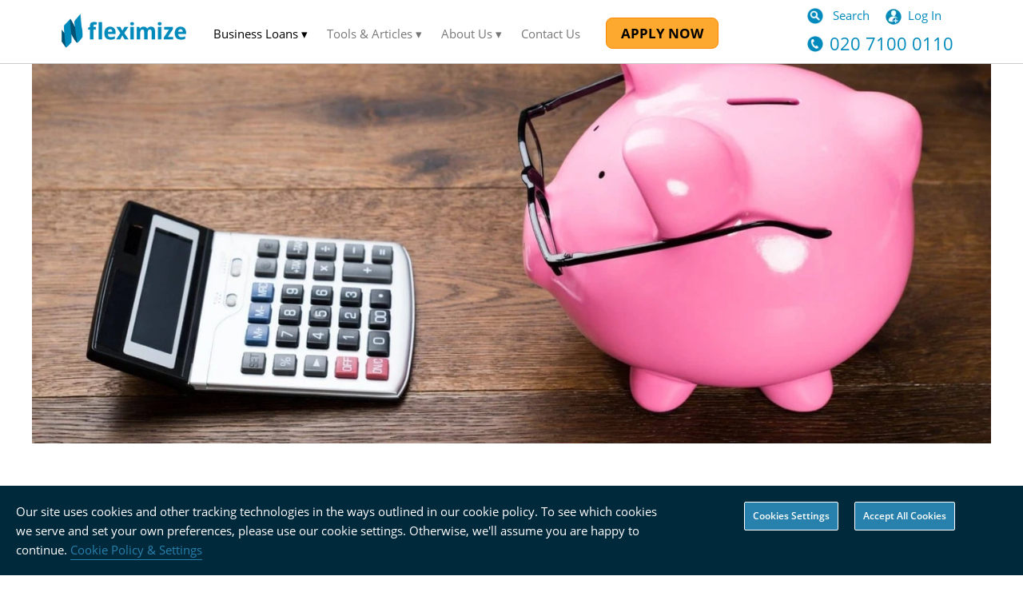

--- FILE ---
content_type: text/html; charset=UTF-8
request_url: https://fleximize.com/articles/001806/is-my-private-pension-taxable
body_size: 47958
content:





<!doctype html>
<html class="no-js" lang="en" itemscope>
<head>
    <meta name="wot-verification" content="93b24de2b6953b8ad552"/>

    <meta name="google-site-verification" content="jSyR_x3ne8muSqnZlVTgBqkK1A_ybqkzbSm1Wp6sRqE"/>
    <meta charset="utf-8"><script type="7d9b9b817b499504ec712724-text/javascript">(window.NREUM||(NREUM={})).init={privacy:{cookies_enabled:true},ajax:{deny_list:["bam.nr-data.net"]},feature_flags:["soft_nav"],distributed_tracing:{enabled:true}};(window.NREUM||(NREUM={})).loader_config={agentID:"1103329664",accountID:"951890",trustKey:"951890",xpid:"XQMGWV9TGwIAVFlVDgAFU10=",licenseKey:"cae390eae4",applicationID:"1008791259",browserID:"1103329664"};;/*! For license information please see nr-loader-spa-1.308.0.min.js.LICENSE.txt */
(()=>{var e,t,r={384:(e,t,r)=>{"use strict";r.d(t,{NT:()=>a,US:()=>u,Zm:()=>o,bQ:()=>d,dV:()=>c,pV:()=>l});var n=r(6154),i=r(1863),s=r(1910);const a={beacon:"bam.nr-data.net",errorBeacon:"bam.nr-data.net"};function o(){return n.gm.NREUM||(n.gm.NREUM={}),void 0===n.gm.newrelic&&(n.gm.newrelic=n.gm.NREUM),n.gm.NREUM}function c(){let e=o();return e.o||(e.o={ST:n.gm.setTimeout,SI:n.gm.setImmediate||n.gm.setInterval,CT:n.gm.clearTimeout,XHR:n.gm.XMLHttpRequest,REQ:n.gm.Request,EV:n.gm.Event,PR:n.gm.Promise,MO:n.gm.MutationObserver,FETCH:n.gm.fetch,WS:n.gm.WebSocket},(0,s.i)(...Object.values(e.o))),e}function d(e,t){let r=o();r.initializedAgents??={},t.initializedAt={ms:(0,i.t)(),date:new Date},r.initializedAgents[e]=t}function u(e,t){o()[e]=t}function l(){return function(){let e=o();const t=e.info||{};e.info={beacon:a.beacon,errorBeacon:a.errorBeacon,...t}}(),function(){let e=o();const t=e.init||{};e.init={...t}}(),c(),function(){let e=o();const t=e.loader_config||{};e.loader_config={...t}}(),o()}},782:(e,t,r)=>{"use strict";r.d(t,{T:()=>n});const n=r(860).K7.pageViewTiming},860:(e,t,r)=>{"use strict";r.d(t,{$J:()=>u,K7:()=>c,P3:()=>d,XX:()=>i,Yy:()=>o,df:()=>s,qY:()=>n,v4:()=>a});const n="events",i="jserrors",s="browser/blobs",a="rum",o="browser/logs",c={ajax:"ajax",genericEvents:"generic_events",jserrors:i,logging:"logging",metrics:"metrics",pageAction:"page_action",pageViewEvent:"page_view_event",pageViewTiming:"page_view_timing",sessionReplay:"session_replay",sessionTrace:"session_trace",softNav:"soft_navigations",spa:"spa"},d={[c.pageViewEvent]:1,[c.pageViewTiming]:2,[c.metrics]:3,[c.jserrors]:4,[c.spa]:5,[c.ajax]:6,[c.sessionTrace]:7,[c.softNav]:8,[c.sessionReplay]:9,[c.logging]:10,[c.genericEvents]:11},u={[c.pageViewEvent]:a,[c.pageViewTiming]:n,[c.ajax]:n,[c.spa]:n,[c.softNav]:n,[c.metrics]:i,[c.jserrors]:i,[c.sessionTrace]:s,[c.sessionReplay]:s,[c.logging]:o,[c.genericEvents]:"ins"}},944:(e,t,r)=>{"use strict";r.d(t,{R:()=>i});var n=r(3241);function i(e,t){"function"==typeof console.debug&&(console.debug("New Relic Warning: https://github.com/newrelic/newrelic-browser-agent/blob/main/docs/warning-codes.md#".concat(e),t),(0,n.W)({agentIdentifier:null,drained:null,type:"data",name:"warn",feature:"warn",data:{code:e,secondary:t}}))}},993:(e,t,r)=>{"use strict";r.d(t,{A$:()=>s,ET:()=>a,TZ:()=>o,p_:()=>i});var n=r(860);const i={ERROR:"ERROR",WARN:"WARN",INFO:"INFO",DEBUG:"DEBUG",TRACE:"TRACE"},s={OFF:0,ERROR:1,WARN:2,INFO:3,DEBUG:4,TRACE:5},a="log",o=n.K7.logging},1541:(e,t,r)=>{"use strict";r.d(t,{U:()=>i,f:()=>n});const n={MFE:"MFE",BA:"BA"};function i(e,t){if(2!==t?.harvestEndpointVersion)return{};const r=t.agentRef.runtime.appMetadata.agents[0].entityGuid;return e?{"source.id":e.id,"source.name":e.name,"source.type":e.type,"parent.id":e.parent?.id||r,"parent.type":e.parent?.type||n.BA}:{"entity.guid":r,appId:t.agentRef.info.applicationID}}},1687:(e,t,r)=>{"use strict";r.d(t,{Ak:()=>d,Ze:()=>h,x3:()=>u});var n=r(3241),i=r(7836),s=r(3606),a=r(860),o=r(2646);const c={};function d(e,t){const r={staged:!1,priority:a.P3[t]||0};l(e),c[e].get(t)||c[e].set(t,r)}function u(e,t){e&&c[e]&&(c[e].get(t)&&c[e].delete(t),p(e,t,!1),c[e].size&&f(e))}function l(e){if(!e)throw new Error("agentIdentifier required");c[e]||(c[e]=new Map)}function h(e="",t="feature",r=!1){if(l(e),!e||!c[e].get(t)||r)return p(e,t);c[e].get(t).staged=!0,f(e)}function f(e){const t=Array.from(c[e]);t.every(([e,t])=>t.staged)&&(t.sort((e,t)=>e[1].priority-t[1].priority),t.forEach(([t])=>{c[e].delete(t),p(e,t)}))}function p(e,t,r=!0){const a=e?i.ee.get(e):i.ee,c=s.i.handlers;if(!a.aborted&&a.backlog&&c){if((0,n.W)({agentIdentifier:e,type:"lifecycle",name:"drain",feature:t}),r){const e=a.backlog[t],r=c[t];if(r){for(let t=0;e&&t<e.length;++t)g(e[t],r);Object.entries(r).forEach(([e,t])=>{Object.values(t||{}).forEach(t=>{t[0]?.on&&t[0]?.context()instanceof o.y&&t[0].on(e,t[1])})})}}a.isolatedBacklog||delete c[t],a.backlog[t]=null,a.emit("drain-"+t,[])}}function g(e,t){var r=e[1];Object.values(t[r]||{}).forEach(t=>{var r=e[0];if(t[0]===r){var n=t[1],i=e[3],s=e[2];n.apply(i,s)}})}},1738:(e,t,r)=>{"use strict";r.d(t,{U:()=>f,Y:()=>h});var n=r(3241),i=r(9908),s=r(1863),a=r(944),o=r(5701),c=r(3969),d=r(8362),u=r(860),l=r(4261);function h(e,t,r,s){const h=s||r;!h||h[e]&&h[e]!==d.d.prototype[e]||(h[e]=function(){(0,i.p)(c.xV,["API/"+e+"/called"],void 0,u.K7.metrics,r.ee),(0,n.W)({agentIdentifier:r.agentIdentifier,drained:!!o.B?.[r.agentIdentifier],type:"data",name:"api",feature:l.Pl+e,data:{}});try{return t.apply(this,arguments)}catch(e){(0,a.R)(23,e)}})}function f(e,t,r,n,a){const o=e.info;null===r?delete o.jsAttributes[t]:o.jsAttributes[t]=r,(a||null===r)&&(0,i.p)(l.Pl+n,[(0,s.t)(),t,r],void 0,"session",e.ee)}},1741:(e,t,r)=>{"use strict";r.d(t,{W:()=>s});var n=r(944),i=r(4261);class s{#e(e,...t){if(this[e]!==s.prototype[e])return this[e](...t);(0,n.R)(35,e)}addPageAction(e,t){return this.#e(i.hG,e,t)}register(e){return this.#e(i.eY,e)}recordCustomEvent(e,t){return this.#e(i.fF,e,t)}setPageViewName(e,t){return this.#e(i.Fw,e,t)}setCustomAttribute(e,t,r){return this.#e(i.cD,e,t,r)}noticeError(e,t){return this.#e(i.o5,e,t)}setUserId(e,t=!1){return this.#e(i.Dl,e,t)}setApplicationVersion(e){return this.#e(i.nb,e)}setErrorHandler(e){return this.#e(i.bt,e)}addRelease(e,t){return this.#e(i.k6,e,t)}log(e,t){return this.#e(i.$9,e,t)}start(){return this.#e(i.d3)}finished(e){return this.#e(i.BL,e)}recordReplay(){return this.#e(i.CH)}pauseReplay(){return this.#e(i.Tb)}addToTrace(e){return this.#e(i.U2,e)}setCurrentRouteName(e){return this.#e(i.PA,e)}interaction(e){return this.#e(i.dT,e)}wrapLogger(e,t,r){return this.#e(i.Wb,e,t,r)}measure(e,t){return this.#e(i.V1,e,t)}consent(e){return this.#e(i.Pv,e)}}},1863:(e,t,r)=>{"use strict";function n(){return Math.floor(performance.now())}r.d(t,{t:()=>n})},1910:(e,t,r)=>{"use strict";r.d(t,{i:()=>s});var n=r(944);const i=new Map;function s(...e){return e.every(e=>{if(i.has(e))return i.get(e);const t="function"==typeof e?e.toString():"",r=t.includes("[native code]"),s=t.includes("nrWrapper");return r||s||(0,n.R)(64,e?.name||t),i.set(e,r),r})}},2555:(e,t,r)=>{"use strict";r.d(t,{D:()=>o,f:()=>a});var n=r(384),i=r(8122);const s={beacon:n.NT.beacon,errorBeacon:n.NT.errorBeacon,licenseKey:void 0,applicationID:void 0,sa:void 0,queueTime:void 0,applicationTime:void 0,ttGuid:void 0,user:void 0,account:void 0,product:void 0,extra:void 0,jsAttributes:{},userAttributes:void 0,atts:void 0,transactionName:void 0,tNamePlain:void 0};function a(e){try{return!!e.licenseKey&&!!e.errorBeacon&&!!e.applicationID}catch(e){return!1}}const o=e=>(0,i.a)(e,s)},2614:(e,t,r)=>{"use strict";r.d(t,{BB:()=>a,H3:()=>n,g:()=>d,iL:()=>c,tS:()=>o,uh:()=>i,wk:()=>s});const n="NRBA",i="SESSION",s=144e5,a=18e5,o={STARTED:"session-started",PAUSE:"session-pause",RESET:"session-reset",RESUME:"session-resume",UPDATE:"session-update"},c={SAME_TAB:"same-tab",CROSS_TAB:"cross-tab"},d={OFF:0,FULL:1,ERROR:2}},2646:(e,t,r)=>{"use strict";r.d(t,{y:()=>n});class n{constructor(e){this.contextId=e}}},2843:(e,t,r)=>{"use strict";r.d(t,{G:()=>s,u:()=>i});var n=r(3878);function i(e,t=!1,r,i){(0,n.DD)("visibilitychange",function(){if(t)return void("hidden"===document.visibilityState&&e());e(document.visibilityState)},r,i)}function s(e,t,r){(0,n.sp)("pagehide",e,t,r)}},3241:(e,t,r)=>{"use strict";r.d(t,{W:()=>s});var n=r(6154);const i="newrelic";function s(e={}){try{n.gm.dispatchEvent(new CustomEvent(i,{detail:e}))}catch(e){}}},3304:(e,t,r)=>{"use strict";r.d(t,{A:()=>s});var n=r(7836);const i=()=>{const e=new WeakSet;return(t,r)=>{if("object"==typeof r&&null!==r){if(e.has(r))return;e.add(r)}return r}};function s(e){try{return JSON.stringify(e,i())??""}catch(e){try{n.ee.emit("internal-error",[e])}catch(e){}return""}}},3333:(e,t,r)=>{"use strict";r.d(t,{$v:()=>u,TZ:()=>n,Xh:()=>c,Zp:()=>i,kd:()=>d,mq:()=>o,nf:()=>a,qN:()=>s});const n=r(860).K7.genericEvents,i=["auxclick","click","copy","keydown","paste","scrollend"],s=["focus","blur"],a=4,o=1e3,c=2e3,d=["PageAction","UserAction","BrowserPerformance"],u={RESOURCES:"experimental.resources",REGISTER:"register"}},3434:(e,t,r)=>{"use strict";r.d(t,{Jt:()=>s,YM:()=>d});var n=r(7836),i=r(5607);const s="nr@original:".concat(i.W),a=50;var o=Object.prototype.hasOwnProperty,c=!1;function d(e,t){return e||(e=n.ee),r.inPlace=function(e,t,n,i,s){n||(n="");const a="-"===n.charAt(0);for(let o=0;o<t.length;o++){const c=t[o],d=e[c];l(d)||(e[c]=r(d,a?c+n:n,i,c,s))}},r.flag=s,r;function r(t,r,n,c,d){return l(t)?t:(r||(r=""),nrWrapper[s]=t,function(e,t,r){if(Object.defineProperty&&Object.keys)try{return Object.keys(e).forEach(function(r){Object.defineProperty(t,r,{get:function(){return e[r]},set:function(t){return e[r]=t,t}})}),t}catch(e){u([e],r)}for(var n in e)o.call(e,n)&&(t[n]=e[n])}(t,nrWrapper,e),nrWrapper);function nrWrapper(){var s,o,l,h;let f;try{o=this,s=[...arguments],l="function"==typeof n?n(s,o):n||{}}catch(t){u([t,"",[s,o,c],l],e)}i(r+"start",[s,o,c],l,d);const p=performance.now();let g;try{return h=t.apply(o,s),g=performance.now(),h}catch(e){throw g=performance.now(),i(r+"err",[s,o,e],l,d),f=e,f}finally{const e=g-p,t={start:p,end:g,duration:e,isLongTask:e>=a,methodName:c,thrownError:f};t.isLongTask&&i("long-task",[t,o],l,d),i(r+"end",[s,o,h],l,d)}}}function i(r,n,i,s){if(!c||t){var a=c;c=!0;try{e.emit(r,n,i,t,s)}catch(t){u([t,r,n,i],e)}c=a}}}function u(e,t){t||(t=n.ee);try{t.emit("internal-error",e)}catch(e){}}function l(e){return!(e&&"function"==typeof e&&e.apply&&!e[s])}},3606:(e,t,r)=>{"use strict";r.d(t,{i:()=>s});var n=r(9908);s.on=a;var i=s.handlers={};function s(e,t,r,s){a(s||n.d,i,e,t,r)}function a(e,t,r,i,s){s||(s="feature"),e||(e=n.d);var a=t[s]=t[s]||{};(a[r]=a[r]||[]).push([e,i])}},3738:(e,t,r)=>{"use strict";r.d(t,{He:()=>i,Kp:()=>o,Lc:()=>d,Rz:()=>u,TZ:()=>n,bD:()=>s,d3:()=>a,jx:()=>l,sl:()=>h,uP:()=>c});const n=r(860).K7.sessionTrace,i="bstResource",s="resource",a="-start",o="-end",c="fn"+a,d="fn"+o,u="pushState",l=1e3,h=3e4},3785:(e,t,r)=>{"use strict";r.d(t,{R:()=>c,b:()=>d});var n=r(9908),i=r(1863),s=r(860),a=r(3969),o=r(993);function c(e,t,r={},c=o.p_.INFO,d=!0,u,l=(0,i.t)()){(0,n.p)(a.xV,["API/logging/".concat(c.toLowerCase(),"/called")],void 0,s.K7.metrics,e),(0,n.p)(o.ET,[l,t,r,c,d,u],void 0,s.K7.logging,e)}function d(e){return"string"==typeof e&&Object.values(o.p_).some(t=>t===e.toUpperCase().trim())}},3878:(e,t,r)=>{"use strict";function n(e,t){return{capture:e,passive:!1,signal:t}}function i(e,t,r=!1,i){window.addEventListener(e,t,n(r,i))}function s(e,t,r=!1,i){document.addEventListener(e,t,n(r,i))}r.d(t,{DD:()=>s,jT:()=>n,sp:()=>i})},3962:(e,t,r)=>{"use strict";r.d(t,{AM:()=>a,O2:()=>l,OV:()=>s,Qu:()=>h,TZ:()=>c,ih:()=>f,pP:()=>o,t1:()=>u,tC:()=>i,wD:()=>d});var n=r(860);const i=["click","keydown","submit"],s="popstate",a="api",o="initialPageLoad",c=n.K7.softNav,d=5e3,u=500,l={INITIAL_PAGE_LOAD:"",ROUTE_CHANGE:1,UNSPECIFIED:2},h={INTERACTION:1,AJAX:2,CUSTOM_END:3,CUSTOM_TRACER:4},f={IP:"in progress",PF:"pending finish",FIN:"finished",CAN:"cancelled"}},3969:(e,t,r)=>{"use strict";r.d(t,{TZ:()=>n,XG:()=>o,rs:()=>i,xV:()=>a,z_:()=>s});const n=r(860).K7.metrics,i="sm",s="cm",a="storeSupportabilityMetrics",o="storeEventMetrics"},4234:(e,t,r)=>{"use strict";r.d(t,{W:()=>s});var n=r(7836),i=r(1687);class s{constructor(e,t){this.agentIdentifier=e,this.ee=n.ee.get(e),this.featureName=t,this.blocked=!1}deregisterDrain(){(0,i.x3)(this.agentIdentifier,this.featureName)}}},4261:(e,t,r)=>{"use strict";r.d(t,{$9:()=>u,BL:()=>c,CH:()=>p,Dl:()=>R,Fw:()=>w,PA:()=>v,Pl:()=>n,Pv:()=>A,Tb:()=>h,U2:()=>a,V1:()=>E,Wb:()=>T,bt:()=>y,cD:()=>b,d3:()=>x,dT:()=>d,eY:()=>g,fF:()=>f,hG:()=>s,hw:()=>i,k6:()=>o,nb:()=>m,o5:()=>l});const n="api-",i=n+"ixn-",s="addPageAction",a="addToTrace",o="addRelease",c="finished",d="interaction",u="log",l="noticeError",h="pauseReplay",f="recordCustomEvent",p="recordReplay",g="register",m="setApplicationVersion",v="setCurrentRouteName",b="setCustomAttribute",y="setErrorHandler",w="setPageViewName",R="setUserId",x="start",T="wrapLogger",E="measure",A="consent"},5205:(e,t,r)=>{"use strict";r.d(t,{j:()=>S});var n=r(384),i=r(1741);var s=r(2555),a=r(3333);const o=e=>{if(!e||"string"!=typeof e)return!1;try{document.createDocumentFragment().querySelector(e)}catch{return!1}return!0};var c=r(2614),d=r(944),u=r(8122);const l="[data-nr-mask]",h=e=>(0,u.a)(e,(()=>{const e={feature_flags:[],experimental:{allow_registered_children:!1,resources:!1},mask_selector:"*",block_selector:"[data-nr-block]",mask_input_options:{color:!1,date:!1,"datetime-local":!1,email:!1,month:!1,number:!1,range:!1,search:!1,tel:!1,text:!1,time:!1,url:!1,week:!1,textarea:!1,select:!1,password:!0}};return{ajax:{deny_list:void 0,block_internal:!0,enabled:!0,autoStart:!0},api:{get allow_registered_children(){return e.feature_flags.includes(a.$v.REGISTER)||e.experimental.allow_registered_children},set allow_registered_children(t){e.experimental.allow_registered_children=t},duplicate_registered_data:!1},browser_consent_mode:{enabled:!1},distributed_tracing:{enabled:void 0,exclude_newrelic_header:void 0,cors_use_newrelic_header:void 0,cors_use_tracecontext_headers:void 0,allowed_origins:void 0},get feature_flags(){return e.feature_flags},set feature_flags(t){e.feature_flags=t},generic_events:{enabled:!0,autoStart:!0},harvest:{interval:30},jserrors:{enabled:!0,autoStart:!0},logging:{enabled:!0,autoStart:!0},metrics:{enabled:!0,autoStart:!0},obfuscate:void 0,page_action:{enabled:!0},page_view_event:{enabled:!0,autoStart:!0},page_view_timing:{enabled:!0,autoStart:!0},performance:{capture_marks:!1,capture_measures:!1,capture_detail:!0,resources:{get enabled(){return e.feature_flags.includes(a.$v.RESOURCES)||e.experimental.resources},set enabled(t){e.experimental.resources=t},asset_types:[],first_party_domains:[],ignore_newrelic:!0}},privacy:{cookies_enabled:!0},proxy:{assets:void 0,beacon:void 0},session:{expiresMs:c.wk,inactiveMs:c.BB},session_replay:{autoStart:!0,enabled:!1,preload:!1,sampling_rate:10,error_sampling_rate:100,collect_fonts:!1,inline_images:!1,fix_stylesheets:!0,mask_all_inputs:!0,get mask_text_selector(){return e.mask_selector},set mask_text_selector(t){o(t)?e.mask_selector="".concat(t,",").concat(l):""===t||null===t?e.mask_selector=l:(0,d.R)(5,t)},get block_class(){return"nr-block"},get ignore_class(){return"nr-ignore"},get mask_text_class(){return"nr-mask"},get block_selector(){return e.block_selector},set block_selector(t){o(t)?e.block_selector+=",".concat(t):""!==t&&(0,d.R)(6,t)},get mask_input_options(){return e.mask_input_options},set mask_input_options(t){t&&"object"==typeof t?e.mask_input_options={...t,password:!0}:(0,d.R)(7,t)}},session_trace:{enabled:!0,autoStart:!0},soft_navigations:{enabled:!0,autoStart:!0},spa:{enabled:!0,autoStart:!0},ssl:void 0,user_actions:{enabled:!0,elementAttributes:["id","className","tagName","type"]}}})());var f=r(6154),p=r(9324);let g=0;const m={buildEnv:p.F3,distMethod:p.Xs,version:p.xv,originTime:f.WN},v={consented:!1},b={appMetadata:{},get consented(){return this.session?.state?.consent||v.consented},set consented(e){v.consented=e},customTransaction:void 0,denyList:void 0,disabled:!1,harvester:void 0,isolatedBacklog:!1,isRecording:!1,loaderType:void 0,maxBytes:3e4,obfuscator:void 0,onerror:void 0,ptid:void 0,releaseIds:{},session:void 0,timeKeeper:void 0,registeredEntities:[],jsAttributesMetadata:{bytes:0},get harvestCount(){return++g}},y=e=>{const t=(0,u.a)(e,b),r=Object.keys(m).reduce((e,t)=>(e[t]={value:m[t],writable:!1,configurable:!0,enumerable:!0},e),{});return Object.defineProperties(t,r)};var w=r(5701);const R=e=>{const t=e.startsWith("http");e+="/",r.p=t?e:"https://"+e};var x=r(7836),T=r(3241);const E={accountID:void 0,trustKey:void 0,agentID:void 0,licenseKey:void 0,applicationID:void 0,xpid:void 0},A=e=>(0,u.a)(e,E),_=new Set;function S(e,t={},r,a){let{init:o,info:c,loader_config:d,runtime:u={},exposed:l=!0}=t;if(!c){const e=(0,n.pV)();o=e.init,c=e.info,d=e.loader_config}e.init=h(o||{}),e.loader_config=A(d||{}),c.jsAttributes??={},f.bv&&(c.jsAttributes.isWorker=!0),e.info=(0,s.D)(c);const p=e.init,g=[c.beacon,c.errorBeacon];_.has(e.agentIdentifier)||(p.proxy.assets&&(R(p.proxy.assets),g.push(p.proxy.assets)),p.proxy.beacon&&g.push(p.proxy.beacon),e.beacons=[...g],function(e){const t=(0,n.pV)();Object.getOwnPropertyNames(i.W.prototype).forEach(r=>{const n=i.W.prototype[r];if("function"!=typeof n||"constructor"===n)return;let s=t[r];e[r]&&!1!==e.exposed&&"micro-agent"!==e.runtime?.loaderType&&(t[r]=(...t)=>{const n=e[r](...t);return s?s(...t):n})})}(e),(0,n.US)("activatedFeatures",w.B)),u.denyList=[...p.ajax.deny_list||[],...p.ajax.block_internal?g:[]],u.ptid=e.agentIdentifier,u.loaderType=r,e.runtime=y(u),_.has(e.agentIdentifier)||(e.ee=x.ee.get(e.agentIdentifier),e.exposed=l,(0,T.W)({agentIdentifier:e.agentIdentifier,drained:!!w.B?.[e.agentIdentifier],type:"lifecycle",name:"initialize",feature:void 0,data:e.config})),_.add(e.agentIdentifier)}},5270:(e,t,r)=>{"use strict";r.d(t,{Aw:()=>a,SR:()=>s,rF:()=>o});var n=r(384),i=r(7767);function s(e){return!!(0,n.dV)().o.MO&&(0,i.V)(e)&&!0===e?.session_trace.enabled}function a(e){return!0===e?.session_replay.preload&&s(e)}function o(e,t){try{if("string"==typeof t?.type){if("password"===t.type.toLowerCase())return"*".repeat(e?.length||0);if(void 0!==t?.dataset?.nrUnmask||t?.classList?.contains("nr-unmask"))return e}}catch(e){}return"string"==typeof e?e.replace(/[\S]/g,"*"):"*".repeat(e?.length||0)}},5289:(e,t,r)=>{"use strict";r.d(t,{GG:()=>a,Qr:()=>c,sB:()=>o});var n=r(3878),i=r(6389);function s(){return"undefined"==typeof document||"complete"===document.readyState}function a(e,t){if(s())return e();const r=(0,i.J)(e),a=setInterval(()=>{s()&&(clearInterval(a),r())},500);(0,n.sp)("load",r,t)}function o(e){if(s())return e();(0,n.DD)("DOMContentLoaded",e)}function c(e){if(s())return e();(0,n.sp)("popstate",e)}},5607:(e,t,r)=>{"use strict";r.d(t,{W:()=>n});const n=(0,r(9566).bz)()},5701:(e,t,r)=>{"use strict";r.d(t,{B:()=>s,t:()=>a});var n=r(3241);const i=new Set,s={};function a(e,t){const r=t.agentIdentifier;s[r]??={},e&&"object"==typeof e&&(i.has(r)||(t.ee.emit("rumresp",[e]),s[r]=e,i.add(r),(0,n.W)({agentIdentifier:r,loaded:!0,drained:!0,type:"lifecycle",name:"load",feature:void 0,data:e})))}},6154:(e,t,r)=>{"use strict";r.d(t,{OF:()=>d,RI:()=>i,WN:()=>h,bv:()=>s,eN:()=>f,gm:()=>a,lR:()=>l,m:()=>c,mw:()=>o,sb:()=>u});var n=r(1863);const i="undefined"!=typeof window&&!!window.document,s="undefined"!=typeof WorkerGlobalScope&&("undefined"!=typeof self&&self instanceof WorkerGlobalScope&&self.navigator instanceof WorkerNavigator||"undefined"!=typeof globalThis&&globalThis instanceof WorkerGlobalScope&&globalThis.navigator instanceof WorkerNavigator),a=i?window:"undefined"!=typeof WorkerGlobalScope&&("undefined"!=typeof self&&self instanceof WorkerGlobalScope&&self||"undefined"!=typeof globalThis&&globalThis instanceof WorkerGlobalScope&&globalThis),o=Boolean("hidden"===a?.document?.visibilityState),c=""+a?.location,d=/iPad|iPhone|iPod/.test(a.navigator?.userAgent),u=d&&"undefined"==typeof SharedWorker,l=(()=>{const e=a.navigator?.userAgent?.match(/Firefox[/\s](\d+\.\d+)/);return Array.isArray(e)&&e.length>=2?+e[1]:0})(),h=Date.now()-(0,n.t)(),f=()=>"undefined"!=typeof PerformanceNavigationTiming&&a?.performance?.getEntriesByType("navigation")?.[0]?.responseStart},6344:(e,t,r)=>{"use strict";r.d(t,{BB:()=>u,Qb:()=>l,TZ:()=>i,Ug:()=>a,Vh:()=>s,_s:()=>o,bc:()=>d,yP:()=>c});var n=r(2614);const i=r(860).K7.sessionReplay,s="errorDuringReplay",a=.12,o={DomContentLoaded:0,Load:1,FullSnapshot:2,IncrementalSnapshot:3,Meta:4,Custom:5},c={[n.g.ERROR]:15e3,[n.g.FULL]:3e5,[n.g.OFF]:0},d={RESET:{message:"Session was reset",sm:"Reset"},IMPORT:{message:"Recorder failed to import",sm:"Import"},TOO_MANY:{message:"429: Too Many Requests",sm:"Too-Many"},TOO_BIG:{message:"Payload was too large",sm:"Too-Big"},CROSS_TAB:{message:"Session Entity was set to OFF on another tab",sm:"Cross-Tab"},ENTITLEMENTS:{message:"Session Replay is not allowed and will not be started",sm:"Entitlement"}},u=5e3,l={API:"api",RESUME:"resume",SWITCH_TO_FULL:"switchToFull",INITIALIZE:"initialize",PRELOAD:"preload"}},6389:(e,t,r)=>{"use strict";function n(e,t=500,r={}){const n=r?.leading||!1;let i;return(...r)=>{n&&void 0===i&&(e.apply(this,r),i=setTimeout(()=>{i=clearTimeout(i)},t)),n||(clearTimeout(i),i=setTimeout(()=>{e.apply(this,r)},t))}}function i(e){let t=!1;return(...r)=>{t||(t=!0,e.apply(this,r))}}r.d(t,{J:()=>i,s:()=>n})},6630:(e,t,r)=>{"use strict";r.d(t,{T:()=>n});const n=r(860).K7.pageViewEvent},6774:(e,t,r)=>{"use strict";r.d(t,{T:()=>n});const n=r(860).K7.jserrors},7295:(e,t,r)=>{"use strict";r.d(t,{Xv:()=>a,gX:()=>i,iW:()=>s});var n=[];function i(e){if(!e||s(e))return!1;if(0===n.length)return!0;if("*"===n[0].hostname)return!1;for(var t=0;t<n.length;t++){var r=n[t];if(r.hostname.test(e.hostname)&&r.pathname.test(e.pathname))return!1}return!0}function s(e){return void 0===e.hostname}function a(e){if(n=[],e&&e.length)for(var t=0;t<e.length;t++){let r=e[t];if(!r)continue;if("*"===r)return void(n=[{hostname:"*"}]);0===r.indexOf("http://")?r=r.substring(7):0===r.indexOf("https://")&&(r=r.substring(8));const i=r.indexOf("/");let s,a;i>0?(s=r.substring(0,i),a=r.substring(i)):(s=r,a="*");let[c]=s.split(":");n.push({hostname:o(c),pathname:o(a,!0)})}}function o(e,t=!1){const r=e.replace(/[.+?^${}()|[\]\\]/g,e=>"\\"+e).replace(/\*/g,".*?");return new RegExp((t?"^":"")+r+"$")}},7485:(e,t,r)=>{"use strict";r.d(t,{D:()=>i});var n=r(6154);function i(e){if(0===(e||"").indexOf("data:"))return{protocol:"data"};try{const t=new URL(e,location.href),r={port:t.port,hostname:t.hostname,pathname:t.pathname,search:t.search,protocol:t.protocol.slice(0,t.protocol.indexOf(":")),sameOrigin:t.protocol===n.gm?.location?.protocol&&t.host===n.gm?.location?.host};return r.port&&""!==r.port||("http:"===t.protocol&&(r.port="80"),"https:"===t.protocol&&(r.port="443")),r.pathname&&""!==r.pathname?r.pathname.startsWith("/")||(r.pathname="/".concat(r.pathname)):r.pathname="/",r}catch(e){return{}}}},7699:(e,t,r)=>{"use strict";r.d(t,{It:()=>s,KC:()=>o,No:()=>i,qh:()=>a});var n=r(860);const i=16e3,s=1e6,a="SESSION_ERROR",o={[n.K7.logging]:!0,[n.K7.genericEvents]:!1,[n.K7.jserrors]:!1,[n.K7.ajax]:!1}},7767:(e,t,r)=>{"use strict";r.d(t,{V:()=>i});var n=r(6154);const i=e=>n.RI&&!0===e?.privacy.cookies_enabled},7836:(e,t,r)=>{"use strict";r.d(t,{P:()=>o,ee:()=>c});var n=r(384),i=r(8990),s=r(2646),a=r(5607);const o="nr@context:".concat(a.W),c=function e(t,r){var n={},a={},u={},l=!1;try{l=16===r.length&&d.initializedAgents?.[r]?.runtime.isolatedBacklog}catch(e){}var h={on:p,addEventListener:p,removeEventListener:function(e,t){var r=n[e];if(!r)return;for(var i=0;i<r.length;i++)r[i]===t&&r.splice(i,1)},emit:function(e,r,n,i,s){!1!==s&&(s=!0);if(c.aborted&&!i)return;t&&s&&t.emit(e,r,n);var o=f(n);g(e).forEach(e=>{e.apply(o,r)});var d=v()[a[e]];d&&d.push([h,e,r,o]);return o},get:m,listeners:g,context:f,buffer:function(e,t){const r=v();if(t=t||"feature",h.aborted)return;Object.entries(e||{}).forEach(([e,n])=>{a[n]=t,t in r||(r[t]=[])})},abort:function(){h._aborted=!0,Object.keys(h.backlog).forEach(e=>{delete h.backlog[e]})},isBuffering:function(e){return!!v()[a[e]]},debugId:r,backlog:l?{}:t&&"object"==typeof t.backlog?t.backlog:{},isolatedBacklog:l};return Object.defineProperty(h,"aborted",{get:()=>{let e=h._aborted||!1;return e||(t&&(e=t.aborted),e)}}),h;function f(e){return e&&e instanceof s.y?e:e?(0,i.I)(e,o,()=>new s.y(o)):new s.y(o)}function p(e,t){n[e]=g(e).concat(t)}function g(e){return n[e]||[]}function m(t){return u[t]=u[t]||e(h,t)}function v(){return h.backlog}}(void 0,"globalEE"),d=(0,n.Zm)();d.ee||(d.ee=c)},8122:(e,t,r)=>{"use strict";r.d(t,{a:()=>i});var n=r(944);function i(e,t){try{if(!e||"object"!=typeof e)return(0,n.R)(3);if(!t||"object"!=typeof t)return(0,n.R)(4);const r=Object.create(Object.getPrototypeOf(t),Object.getOwnPropertyDescriptors(t)),s=0===Object.keys(r).length?e:r;for(let a in s)if(void 0!==e[a])try{if(null===e[a]){r[a]=null;continue}Array.isArray(e[a])&&Array.isArray(t[a])?r[a]=Array.from(new Set([...e[a],...t[a]])):"object"==typeof e[a]&&"object"==typeof t[a]?r[a]=i(e[a],t[a]):r[a]=e[a]}catch(e){r[a]||(0,n.R)(1,e)}return r}catch(e){(0,n.R)(2,e)}}},8139:(e,t,r)=>{"use strict";r.d(t,{u:()=>h});var n=r(7836),i=r(3434),s=r(8990),a=r(6154);const o={},c=a.gm.XMLHttpRequest,d="addEventListener",u="removeEventListener",l="nr@wrapped:".concat(n.P);function h(e){var t=function(e){return(e||n.ee).get("events")}(e);if(o[t.debugId]++)return t;o[t.debugId]=1;var r=(0,i.YM)(t,!0);function h(e){r.inPlace(e,[d,u],"-",p)}function p(e,t){return e[1]}return"getPrototypeOf"in Object&&(a.RI&&f(document,h),c&&f(c.prototype,h),f(a.gm,h)),t.on(d+"-start",function(e,t){var n=e[1];if(null!==n&&("function"==typeof n||"object"==typeof n)&&"newrelic"!==e[0]){var i=(0,s.I)(n,l,function(){var e={object:function(){if("function"!=typeof n.handleEvent)return;return n.handleEvent.apply(n,arguments)},function:n}[typeof n];return e?r(e,"fn-",null,e.name||"anonymous"):n});this.wrapped=e[1]=i}}),t.on(u+"-start",function(e){e[1]=this.wrapped||e[1]}),t}function f(e,t,...r){let n=e;for(;"object"==typeof n&&!Object.prototype.hasOwnProperty.call(n,d);)n=Object.getPrototypeOf(n);n&&t(n,...r)}},8362:(e,t,r)=>{"use strict";r.d(t,{d:()=>s});var n=r(9566),i=r(1741);class s extends i.W{agentIdentifier=(0,n.LA)(16)}},8374:(e,t,r)=>{r.nc=(()=>{try{return document?.currentScript?.nonce}catch(e){}return""})()},8990:(e,t,r)=>{"use strict";r.d(t,{I:()=>i});var n=Object.prototype.hasOwnProperty;function i(e,t,r){if(n.call(e,t))return e[t];var i=r();if(Object.defineProperty&&Object.keys)try{return Object.defineProperty(e,t,{value:i,writable:!0,enumerable:!1}),i}catch(e){}return e[t]=i,i}},9119:(e,t,r)=>{"use strict";r.d(t,{L:()=>s});var n=/([^?#]*)[^#]*(#[^?]*|$).*/,i=/([^?#]*)().*/;function s(e,t){return e?e.replace(t?n:i,"$1$2"):e}},9300:(e,t,r)=>{"use strict";r.d(t,{T:()=>n});const n=r(860).K7.ajax},9324:(e,t,r)=>{"use strict";r.d(t,{AJ:()=>a,F3:()=>i,Xs:()=>s,Yq:()=>o,xv:()=>n});const n="1.308.0",i="PROD",s="CDN",a="@newrelic/rrweb",o="1.0.1"},9566:(e,t,r)=>{"use strict";r.d(t,{LA:()=>o,ZF:()=>c,bz:()=>a,el:()=>d});var n=r(6154);const i="xxxxxxxx-xxxx-4xxx-yxxx-xxxxxxxxxxxx";function s(e,t){return e?15&e[t]:16*Math.random()|0}function a(){const e=n.gm?.crypto||n.gm?.msCrypto;let t,r=0;return e&&e.getRandomValues&&(t=e.getRandomValues(new Uint8Array(30))),i.split("").map(e=>"x"===e?s(t,r++).toString(16):"y"===e?(3&s()|8).toString(16):e).join("")}function o(e){const t=n.gm?.crypto||n.gm?.msCrypto;let r,i=0;t&&t.getRandomValues&&(r=t.getRandomValues(new Uint8Array(e)));const a=[];for(var o=0;o<e;o++)a.push(s(r,i++).toString(16));return a.join("")}function c(){return o(16)}function d(){return o(32)}},9908:(e,t,r)=>{"use strict";r.d(t,{d:()=>n,p:()=>i});var n=r(7836).ee.get("handle");function i(e,t,r,i,s){s?(s.buffer([e],i),s.emit(e,t,r)):(n.buffer([e],i),n.emit(e,t,r))}}},n={};function i(e){var t=n[e];if(void 0!==t)return t.exports;var s=n[e]={exports:{}};return r[e](s,s.exports,i),s.exports}i.m=r,i.d=(e,t)=>{for(var r in t)i.o(t,r)&&!i.o(e,r)&&Object.defineProperty(e,r,{enumerable:!0,get:t[r]})},i.f={},i.e=e=>Promise.all(Object.keys(i.f).reduce((t,r)=>(i.f[r](e,t),t),[])),i.u=e=>({212:"nr-spa-compressor",249:"nr-spa-recorder",478:"nr-spa"}[e]+"-1.308.0.min.js"),i.o=(e,t)=>Object.prototype.hasOwnProperty.call(e,t),e={},t="NRBA-1.308.0.PROD:",i.l=(r,n,s,a)=>{if(e[r])e[r].push(n);else{var o,c;if(void 0!==s)for(var d=document.getElementsByTagName("script"),u=0;u<d.length;u++){var l=d[u];if(l.getAttribute("src")==r||l.getAttribute("data-webpack")==t+s){o=l;break}}if(!o){c=!0;var h={478:"sha512-RSfSVnmHk59T/uIPbdSE0LPeqcEdF4/+XhfJdBuccH5rYMOEZDhFdtnh6X6nJk7hGpzHd9Ujhsy7lZEz/ORYCQ==",249:"sha512-ehJXhmntm85NSqW4MkhfQqmeKFulra3klDyY0OPDUE+sQ3GokHlPh1pmAzuNy//3j4ac6lzIbmXLvGQBMYmrkg==",212:"sha512-B9h4CR46ndKRgMBcK+j67uSR2RCnJfGefU+A7FrgR/k42ovXy5x/MAVFiSvFxuVeEk/pNLgvYGMp1cBSK/G6Fg=="};(o=document.createElement("script")).charset="utf-8",i.nc&&o.setAttribute("nonce",i.nc),o.setAttribute("data-webpack",t+s),o.src=r,0!==o.src.indexOf(window.location.origin+"/")&&(o.crossOrigin="anonymous"),h[a]&&(o.integrity=h[a])}e[r]=[n];var f=(t,n)=>{o.onerror=o.onload=null,clearTimeout(p);var i=e[r];if(delete e[r],o.parentNode&&o.parentNode.removeChild(o),i&&i.forEach(e=>e(n)),t)return t(n)},p=setTimeout(f.bind(null,void 0,{type:"timeout",target:o}),12e4);o.onerror=f.bind(null,o.onerror),o.onload=f.bind(null,o.onload),c&&document.head.appendChild(o)}},i.r=e=>{"undefined"!=typeof Symbol&&Symbol.toStringTag&&Object.defineProperty(e,Symbol.toStringTag,{value:"Module"}),Object.defineProperty(e,"__esModule",{value:!0})},i.p="https://js-agent.newrelic.com/",(()=>{var e={38:0,788:0};i.f.j=(t,r)=>{var n=i.o(e,t)?e[t]:void 0;if(0!==n)if(n)r.push(n[2]);else{var s=new Promise((r,i)=>n=e[t]=[r,i]);r.push(n[2]=s);var a=i.p+i.u(t),o=new Error;i.l(a,r=>{if(i.o(e,t)&&(0!==(n=e[t])&&(e[t]=void 0),n)){var s=r&&("load"===r.type?"missing":r.type),a=r&&r.target&&r.target.src;o.message="Loading chunk "+t+" failed: ("+s+": "+a+")",o.name="ChunkLoadError",o.type=s,o.request=a,n[1](o)}},"chunk-"+t,t)}};var t=(t,r)=>{var n,s,[a,o,c]=r,d=0;if(a.some(t=>0!==e[t])){for(n in o)i.o(o,n)&&(i.m[n]=o[n]);if(c)c(i)}for(t&&t(r);d<a.length;d++)s=a[d],i.o(e,s)&&e[s]&&e[s][0](),e[s]=0},r=self["webpackChunk:NRBA-1.308.0.PROD"]=self["webpackChunk:NRBA-1.308.0.PROD"]||[];r.forEach(t.bind(null,0)),r.push=t.bind(null,r.push.bind(r))})(),(()=>{"use strict";i(8374);var e=i(8362),t=i(860);const r=Object.values(t.K7);var n=i(5205);var s=i(9908),a=i(1863),o=i(4261),c=i(1738);var d=i(1687),u=i(4234),l=i(5289),h=i(6154),f=i(944),p=i(5270),g=i(7767),m=i(6389),v=i(7699);class b extends u.W{constructor(e,t){super(e.agentIdentifier,t),this.agentRef=e,this.abortHandler=void 0,this.featAggregate=void 0,this.loadedSuccessfully=void 0,this.onAggregateImported=new Promise(e=>{this.loadedSuccessfully=e}),this.deferred=Promise.resolve(),!1===e.init[this.featureName].autoStart?this.deferred=new Promise((t,r)=>{this.ee.on("manual-start-all",(0,m.J)(()=>{(0,d.Ak)(e.agentIdentifier,this.featureName),t()}))}):(0,d.Ak)(e.agentIdentifier,t)}importAggregator(e,t,r={}){if(this.featAggregate)return;const n=async()=>{let n;await this.deferred;try{if((0,g.V)(e.init)){const{setupAgentSession:t}=await i.e(478).then(i.bind(i,8766));n=t(e)}}catch(e){(0,f.R)(20,e),this.ee.emit("internal-error",[e]),(0,s.p)(v.qh,[e],void 0,this.featureName,this.ee)}try{if(!this.#t(this.featureName,n,e.init))return(0,d.Ze)(this.agentIdentifier,this.featureName),void this.loadedSuccessfully(!1);const{Aggregate:i}=await t();this.featAggregate=new i(e,r),e.runtime.harvester.initializedAggregates.push(this.featAggregate),this.loadedSuccessfully(!0)}catch(e){(0,f.R)(34,e),this.abortHandler?.(),(0,d.Ze)(this.agentIdentifier,this.featureName,!0),this.loadedSuccessfully(!1),this.ee&&this.ee.abort()}};h.RI?(0,l.GG)(()=>n(),!0):n()}#t(e,r,n){if(this.blocked)return!1;switch(e){case t.K7.sessionReplay:return(0,p.SR)(n)&&!!r;case t.K7.sessionTrace:return!!r;default:return!0}}}var y=i(6630),w=i(2614),R=i(3241);class x extends b{static featureName=y.T;constructor(e){var t;super(e,y.T),this.setupInspectionEvents(e.agentIdentifier),t=e,(0,c.Y)(o.Fw,function(e,r){"string"==typeof e&&("/"!==e.charAt(0)&&(e="/"+e),t.runtime.customTransaction=(r||"http://custom.transaction")+e,(0,s.p)(o.Pl+o.Fw,[(0,a.t)()],void 0,void 0,t.ee))},t),this.importAggregator(e,()=>i.e(478).then(i.bind(i,2467)))}setupInspectionEvents(e){const t=(t,r)=>{t&&(0,R.W)({agentIdentifier:e,timeStamp:t.timeStamp,loaded:"complete"===t.target.readyState,type:"window",name:r,data:t.target.location+""})};(0,l.sB)(e=>{t(e,"DOMContentLoaded")}),(0,l.GG)(e=>{t(e,"load")}),(0,l.Qr)(e=>{t(e,"navigate")}),this.ee.on(w.tS.UPDATE,(t,r)=>{(0,R.W)({agentIdentifier:e,type:"lifecycle",name:"session",data:r})})}}var T=i(384);class E extends e.d{constructor(e){var t;(super(),h.gm)?(this.features={},(0,T.bQ)(this.agentIdentifier,this),this.desiredFeatures=new Set(e.features||[]),this.desiredFeatures.add(x),(0,n.j)(this,e,e.loaderType||"agent"),t=this,(0,c.Y)(o.cD,function(e,r,n=!1){if("string"==typeof e){if(["string","number","boolean"].includes(typeof r)||null===r)return(0,c.U)(t,e,r,o.cD,n);(0,f.R)(40,typeof r)}else(0,f.R)(39,typeof e)},t),function(e){(0,c.Y)(o.Dl,function(t,r=!1){if("string"!=typeof t&&null!==t)return void(0,f.R)(41,typeof t);const n=e.info.jsAttributes["enduser.id"];r&&null!=n&&n!==t?(0,s.p)(o.Pl+"setUserIdAndResetSession",[t],void 0,"session",e.ee):(0,c.U)(e,"enduser.id",t,o.Dl,!0)},e)}(this),function(e){(0,c.Y)(o.nb,function(t){if("string"==typeof t||null===t)return(0,c.U)(e,"application.version",t,o.nb,!1);(0,f.R)(42,typeof t)},e)}(this),function(e){(0,c.Y)(o.d3,function(){e.ee.emit("manual-start-all")},e)}(this),function(e){(0,c.Y)(o.Pv,function(t=!0){if("boolean"==typeof t){if((0,s.p)(o.Pl+o.Pv,[t],void 0,"session",e.ee),e.runtime.consented=t,t){const t=e.features.page_view_event;t.onAggregateImported.then(e=>{const r=t.featAggregate;e&&!r.sentRum&&r.sendRum()})}}else(0,f.R)(65,typeof t)},e)}(this),this.run()):(0,f.R)(21)}get config(){return{info:this.info,init:this.init,loader_config:this.loader_config,runtime:this.runtime}}get api(){return this}run(){try{const e=function(e){const t={};return r.forEach(r=>{t[r]=!!e[r]?.enabled}),t}(this.init),n=[...this.desiredFeatures];n.sort((e,r)=>t.P3[e.featureName]-t.P3[r.featureName]),n.forEach(r=>{if(!e[r.featureName]&&r.featureName!==t.K7.pageViewEvent)return;if(r.featureName===t.K7.spa)return void(0,f.R)(67);const n=function(e){switch(e){case t.K7.ajax:return[t.K7.jserrors];case t.K7.sessionTrace:return[t.K7.ajax,t.K7.pageViewEvent];case t.K7.sessionReplay:return[t.K7.sessionTrace];case t.K7.pageViewTiming:return[t.K7.pageViewEvent];default:return[]}}(r.featureName).filter(e=>!(e in this.features));n.length>0&&(0,f.R)(36,{targetFeature:r.featureName,missingDependencies:n}),this.features[r.featureName]=new r(this)})}catch(e){(0,f.R)(22,e);for(const e in this.features)this.features[e].abortHandler?.();const t=(0,T.Zm)();delete t.initializedAgents[this.agentIdentifier]?.features,delete this.sharedAggregator;return t.ee.get(this.agentIdentifier).abort(),!1}}}var A=i(2843),_=i(782);class S extends b{static featureName=_.T;constructor(e){super(e,_.T),h.RI&&((0,A.u)(()=>(0,s.p)("docHidden",[(0,a.t)()],void 0,_.T,this.ee),!0),(0,A.G)(()=>(0,s.p)("winPagehide",[(0,a.t)()],void 0,_.T,this.ee)),this.importAggregator(e,()=>i.e(478).then(i.bind(i,9917))))}}var O=i(3969);class I extends b{static featureName=O.TZ;constructor(e){super(e,O.TZ),h.RI&&document.addEventListener("securitypolicyviolation",e=>{(0,s.p)(O.xV,["Generic/CSPViolation/Detected"],void 0,this.featureName,this.ee)}),this.importAggregator(e,()=>i.e(478).then(i.bind(i,6555)))}}var N=i(6774),P=i(3878),k=i(3304);class D{constructor(e,t,r,n,i){this.name="UncaughtError",this.message="string"==typeof e?e:(0,k.A)(e),this.sourceURL=t,this.line=r,this.column=n,this.__newrelic=i}}function C(e){return M(e)?e:new D(void 0!==e?.message?e.message:e,e?.filename||e?.sourceURL,e?.lineno||e?.line,e?.colno||e?.col,e?.__newrelic,e?.cause)}function j(e){const t="Unhandled Promise Rejection: ";if(!e?.reason)return;if(M(e.reason)){try{e.reason.message.startsWith(t)||(e.reason.message=t+e.reason.message)}catch(e){}return C(e.reason)}const r=C(e.reason);return(r.message||"").startsWith(t)||(r.message=t+r.message),r}function L(e){if(e.error instanceof SyntaxError&&!/:\d+$/.test(e.error.stack?.trim())){const t=new D(e.message,e.filename,e.lineno,e.colno,e.error.__newrelic,e.cause);return t.name=SyntaxError.name,t}return M(e.error)?e.error:C(e)}function M(e){return e instanceof Error&&!!e.stack}function H(e,r,n,i,o=(0,a.t)()){"string"==typeof e&&(e=new Error(e)),(0,s.p)("err",[e,o,!1,r,n.runtime.isRecording,void 0,i],void 0,t.K7.jserrors,n.ee),(0,s.p)("uaErr",[],void 0,t.K7.genericEvents,n.ee)}var B=i(1541),K=i(993),W=i(3785);function U(e,{customAttributes:t={},level:r=K.p_.INFO}={},n,i,s=(0,a.t)()){(0,W.R)(n.ee,e,t,r,!1,i,s)}function F(e,r,n,i,c=(0,a.t)()){(0,s.p)(o.Pl+o.hG,[c,e,r,i],void 0,t.K7.genericEvents,n.ee)}function V(e,r,n,i,c=(0,a.t)()){const{start:d,end:u,customAttributes:l}=r||{},h={customAttributes:l||{}};if("object"!=typeof h.customAttributes||"string"!=typeof e||0===e.length)return void(0,f.R)(57);const p=(e,t)=>null==e?t:"number"==typeof e?e:e instanceof PerformanceMark?e.startTime:Number.NaN;if(h.start=p(d,0),h.end=p(u,c),Number.isNaN(h.start)||Number.isNaN(h.end))(0,f.R)(57);else{if(h.duration=h.end-h.start,!(h.duration<0))return(0,s.p)(o.Pl+o.V1,[h,e,i],void 0,t.K7.genericEvents,n.ee),h;(0,f.R)(58)}}function G(e,r={},n,i,c=(0,a.t)()){(0,s.p)(o.Pl+o.fF,[c,e,r,i],void 0,t.K7.genericEvents,n.ee)}function z(e){(0,c.Y)(o.eY,function(t){return Y(e,t)},e)}function Y(e,r,n){(0,f.R)(54,"newrelic.register"),r||={},r.type=B.f.MFE,r.licenseKey||=e.info.licenseKey,r.blocked=!1,r.parent=n||{},Array.isArray(r.tags)||(r.tags=[]);const i={};r.tags.forEach(e=>{"name"!==e&&"id"!==e&&(i["source.".concat(e)]=!0)}),r.isolated??=!0;let o=()=>{};const c=e.runtime.registeredEntities;if(!r.isolated){const e=c.find(({metadata:{target:{id:e}}})=>e===r.id&&!r.isolated);if(e)return e}const d=e=>{r.blocked=!0,o=e};function u(e){return"string"==typeof e&&!!e.trim()&&e.trim().length<501||"number"==typeof e}e.init.api.allow_registered_children||d((0,m.J)(()=>(0,f.R)(55))),u(r.id)&&u(r.name)||d((0,m.J)(()=>(0,f.R)(48,r)));const l={addPageAction:(t,n={})=>g(F,[t,{...i,...n},e],r),deregister:()=>{d((0,m.J)(()=>(0,f.R)(68)))},log:(t,n={})=>g(U,[t,{...n,customAttributes:{...i,...n.customAttributes||{}}},e],r),measure:(t,n={})=>g(V,[t,{...n,customAttributes:{...i,...n.customAttributes||{}}},e],r),noticeError:(t,n={})=>g(H,[t,{...i,...n},e],r),register:(t={})=>g(Y,[e,t],l.metadata.target),recordCustomEvent:(t,n={})=>g(G,[t,{...i,...n},e],r),setApplicationVersion:e=>p("application.version",e),setCustomAttribute:(e,t)=>p(e,t),setUserId:e=>p("enduser.id",e),metadata:{customAttributes:i,target:r}},h=()=>(r.blocked&&o(),r.blocked);h()||c.push(l);const p=(e,t)=>{h()||(i[e]=t)},g=(r,n,i)=>{if(h())return;const o=(0,a.t)();(0,s.p)(O.xV,["API/register/".concat(r.name,"/called")],void 0,t.K7.metrics,e.ee);try{if(e.init.api.duplicate_registered_data&&"register"!==r.name){let e=n;if(n[1]instanceof Object){const t={"child.id":i.id,"child.type":i.type};e="customAttributes"in n[1]?[n[0],{...n[1],customAttributes:{...n[1].customAttributes,...t}},...n.slice(2)]:[n[0],{...n[1],...t},...n.slice(2)]}r(...e,void 0,o)}return r(...n,i,o)}catch(e){(0,f.R)(50,e)}};return l}class Z extends b{static featureName=N.T;constructor(e){var t;super(e,N.T),t=e,(0,c.Y)(o.o5,(e,r)=>H(e,r,t),t),function(e){(0,c.Y)(o.bt,function(t){e.runtime.onerror=t},e)}(e),function(e){let t=0;(0,c.Y)(o.k6,function(e,r){++t>10||(this.runtime.releaseIds[e.slice(-200)]=(""+r).slice(-200))},e)}(e),z(e);try{this.removeOnAbort=new AbortController}catch(e){}this.ee.on("internal-error",(t,r)=>{this.abortHandler&&(0,s.p)("ierr",[C(t),(0,a.t)(),!0,{},e.runtime.isRecording,r],void 0,this.featureName,this.ee)}),h.gm.addEventListener("unhandledrejection",t=>{this.abortHandler&&(0,s.p)("err",[j(t),(0,a.t)(),!1,{unhandledPromiseRejection:1},e.runtime.isRecording],void 0,this.featureName,this.ee)},(0,P.jT)(!1,this.removeOnAbort?.signal)),h.gm.addEventListener("error",t=>{this.abortHandler&&(0,s.p)("err",[L(t),(0,a.t)(),!1,{},e.runtime.isRecording],void 0,this.featureName,this.ee)},(0,P.jT)(!1,this.removeOnAbort?.signal)),this.abortHandler=this.#r,this.importAggregator(e,()=>i.e(478).then(i.bind(i,2176)))}#r(){this.removeOnAbort?.abort(),this.abortHandler=void 0}}var q=i(8990);let X=1;function J(e){const t=typeof e;return!e||"object"!==t&&"function"!==t?-1:e===h.gm?0:(0,q.I)(e,"nr@id",function(){return X++})}function Q(e){if("string"==typeof e&&e.length)return e.length;if("object"==typeof e){if("undefined"!=typeof ArrayBuffer&&e instanceof ArrayBuffer&&e.byteLength)return e.byteLength;if("undefined"!=typeof Blob&&e instanceof Blob&&e.size)return e.size;if(!("undefined"!=typeof FormData&&e instanceof FormData))try{return(0,k.A)(e).length}catch(e){return}}}var ee=i(8139),te=i(7836),re=i(3434);const ne={},ie=["open","send"];function se(e){var t=e||te.ee;const r=function(e){return(e||te.ee).get("xhr")}(t);if(void 0===h.gm.XMLHttpRequest)return r;if(ne[r.debugId]++)return r;ne[r.debugId]=1,(0,ee.u)(t);var n=(0,re.YM)(r),i=h.gm.XMLHttpRequest,s=h.gm.MutationObserver,a=h.gm.Promise,o=h.gm.setInterval,c="readystatechange",d=["onload","onerror","onabort","onloadstart","onloadend","onprogress","ontimeout"],u=[],l=h.gm.XMLHttpRequest=function(e){const t=new i(e),s=r.context(t);try{r.emit("new-xhr",[t],s),t.addEventListener(c,(a=s,function(){var e=this;e.readyState>3&&!a.resolved&&(a.resolved=!0,r.emit("xhr-resolved",[],e)),n.inPlace(e,d,"fn-",y)}),(0,P.jT)(!1))}catch(e){(0,f.R)(15,e);try{r.emit("internal-error",[e])}catch(e){}}var a;return t};function p(e,t){n.inPlace(t,["onreadystatechange"],"fn-",y)}if(function(e,t){for(var r in e)t[r]=e[r]}(i,l),l.prototype=i.prototype,n.inPlace(l.prototype,ie,"-xhr-",y),r.on("send-xhr-start",function(e,t){p(e,t),function(e){u.push(e),s&&(g?g.then(b):o?o(b):(m=-m,v.data=m))}(t)}),r.on("open-xhr-start",p),s){var g=a&&a.resolve();if(!o&&!a){var m=1,v=document.createTextNode(m);new s(b).observe(v,{characterData:!0})}}else t.on("fn-end",function(e){e[0]&&e[0].type===c||b()});function b(){for(var e=0;e<u.length;e++)p(0,u[e]);u.length&&(u=[])}function y(e,t){return t}return r}var ae="fetch-",oe=ae+"body-",ce=["arrayBuffer","blob","json","text","formData"],de=h.gm.Request,ue=h.gm.Response,le="prototype";const he={};function fe(e){const t=function(e){return(e||te.ee).get("fetch")}(e);if(!(de&&ue&&h.gm.fetch))return t;if(he[t.debugId]++)return t;function r(e,r,n){var i=e[r];"function"==typeof i&&(e[r]=function(){var e,r=[...arguments],s={};t.emit(n+"before-start",[r],s),s[te.P]&&s[te.P].dt&&(e=s[te.P].dt);var a=i.apply(this,r);return t.emit(n+"start",[r,e],a),a.then(function(e){return t.emit(n+"end",[null,e],a),e},function(e){throw t.emit(n+"end",[e],a),e})})}return he[t.debugId]=1,ce.forEach(e=>{r(de[le],e,oe),r(ue[le],e,oe)}),r(h.gm,"fetch",ae),t.on(ae+"end",function(e,r){var n=this;if(r){var i=r.headers.get("content-length");null!==i&&(n.rxSize=i),t.emit(ae+"done",[null,r],n)}else t.emit(ae+"done",[e],n)}),t}var pe=i(7485),ge=i(9566);class me{constructor(e){this.agentRef=e}generateTracePayload(e){const t=this.agentRef.loader_config;if(!this.shouldGenerateTrace(e)||!t)return null;var r=(t.accountID||"").toString()||null,n=(t.agentID||"").toString()||null,i=(t.trustKey||"").toString()||null;if(!r||!n)return null;var s=(0,ge.ZF)(),a=(0,ge.el)(),o=Date.now(),c={spanId:s,traceId:a,timestamp:o};return(e.sameOrigin||this.isAllowedOrigin(e)&&this.useTraceContextHeadersForCors())&&(c.traceContextParentHeader=this.generateTraceContextParentHeader(s,a),c.traceContextStateHeader=this.generateTraceContextStateHeader(s,o,r,n,i)),(e.sameOrigin&&!this.excludeNewrelicHeader()||!e.sameOrigin&&this.isAllowedOrigin(e)&&this.useNewrelicHeaderForCors())&&(c.newrelicHeader=this.generateTraceHeader(s,a,o,r,n,i)),c}generateTraceContextParentHeader(e,t){return"00-"+t+"-"+e+"-01"}generateTraceContextStateHeader(e,t,r,n,i){return i+"@nr=0-1-"+r+"-"+n+"-"+e+"----"+t}generateTraceHeader(e,t,r,n,i,s){if(!("function"==typeof h.gm?.btoa))return null;var a={v:[0,1],d:{ty:"Browser",ac:n,ap:i,id:e,tr:t,ti:r}};return s&&n!==s&&(a.d.tk=s),btoa((0,k.A)(a))}shouldGenerateTrace(e){return this.agentRef.init?.distributed_tracing?.enabled&&this.isAllowedOrigin(e)}isAllowedOrigin(e){var t=!1;const r=this.agentRef.init?.distributed_tracing;if(e.sameOrigin)t=!0;else if(r?.allowed_origins instanceof Array)for(var n=0;n<r.allowed_origins.length;n++){var i=(0,pe.D)(r.allowed_origins[n]);if(e.hostname===i.hostname&&e.protocol===i.protocol&&e.port===i.port){t=!0;break}}return t}excludeNewrelicHeader(){var e=this.agentRef.init?.distributed_tracing;return!!e&&!!e.exclude_newrelic_header}useNewrelicHeaderForCors(){var e=this.agentRef.init?.distributed_tracing;return!!e&&!1!==e.cors_use_newrelic_header}useTraceContextHeadersForCors(){var e=this.agentRef.init?.distributed_tracing;return!!e&&!!e.cors_use_tracecontext_headers}}var ve=i(9300),be=i(7295);function ye(e){return"string"==typeof e?e:e instanceof(0,T.dV)().o.REQ?e.url:h.gm?.URL&&e instanceof URL?e.href:void 0}var we=["load","error","abort","timeout"],Re=we.length,xe=(0,T.dV)().o.REQ,Te=(0,T.dV)().o.XHR;const Ee="X-NewRelic-App-Data";class Ae extends b{static featureName=ve.T;constructor(e){super(e,ve.T),this.dt=new me(e),this.handler=(e,t,r,n)=>(0,s.p)(e,t,r,n,this.ee);try{const e={xmlhttprequest:"xhr",fetch:"fetch",beacon:"beacon"};h.gm?.performance?.getEntriesByType("resource").forEach(r=>{if(r.initiatorType in e&&0!==r.responseStatus){const n={status:r.responseStatus},i={rxSize:r.transferSize,duration:Math.floor(r.duration),cbTime:0};_e(n,r.name),this.handler("xhr",[n,i,r.startTime,r.responseEnd,e[r.initiatorType]],void 0,t.K7.ajax)}})}catch(e){}fe(this.ee),se(this.ee),function(e,r,n,i){function o(e){var t=this;t.totalCbs=0,t.called=0,t.cbTime=0,t.end=T,t.ended=!1,t.xhrGuids={},t.lastSize=null,t.loadCaptureCalled=!1,t.params=this.params||{},t.metrics=this.metrics||{},t.latestLongtaskEnd=0,e.addEventListener("load",function(r){E(t,e)},(0,P.jT)(!1)),h.lR||e.addEventListener("progress",function(e){t.lastSize=e.loaded},(0,P.jT)(!1))}function c(e){this.params={method:e[0]},_e(this,e[1]),this.metrics={}}function d(t,r){e.loader_config.xpid&&this.sameOrigin&&r.setRequestHeader("X-NewRelic-ID",e.loader_config.xpid);var n=i.generateTracePayload(this.parsedOrigin);if(n){var s=!1;n.newrelicHeader&&(r.setRequestHeader("newrelic",n.newrelicHeader),s=!0),n.traceContextParentHeader&&(r.setRequestHeader("traceparent",n.traceContextParentHeader),n.traceContextStateHeader&&r.setRequestHeader("tracestate",n.traceContextStateHeader),s=!0),s&&(this.dt=n)}}function u(e,t){var n=this.metrics,i=e[0],s=this;if(n&&i){var o=Q(i);o&&(n.txSize=o)}this.startTime=(0,a.t)(),this.body=i,this.listener=function(e){try{"abort"!==e.type||s.loadCaptureCalled||(s.params.aborted=!0),("load"!==e.type||s.called===s.totalCbs&&(s.onloadCalled||"function"!=typeof t.onload)&&"function"==typeof s.end)&&s.end(t)}catch(e){try{r.emit("internal-error",[e])}catch(e){}}};for(var c=0;c<Re;c++)t.addEventListener(we[c],this.listener,(0,P.jT)(!1))}function l(e,t,r){this.cbTime+=e,t?this.onloadCalled=!0:this.called+=1,this.called!==this.totalCbs||!this.onloadCalled&&"function"==typeof r.onload||"function"!=typeof this.end||this.end(r)}function f(e,t){var r=""+J(e)+!!t;this.xhrGuids&&!this.xhrGuids[r]&&(this.xhrGuids[r]=!0,this.totalCbs+=1)}function p(e,t){var r=""+J(e)+!!t;this.xhrGuids&&this.xhrGuids[r]&&(delete this.xhrGuids[r],this.totalCbs-=1)}function g(){this.endTime=(0,a.t)()}function m(e,t){t instanceof Te&&"load"===e[0]&&r.emit("xhr-load-added",[e[1],e[2]],t)}function v(e,t){t instanceof Te&&"load"===e[0]&&r.emit("xhr-load-removed",[e[1],e[2]],t)}function b(e,t,r){t instanceof Te&&("onload"===r&&(this.onload=!0),("load"===(e[0]&&e[0].type)||this.onload)&&(this.xhrCbStart=(0,a.t)()))}function y(e,t){this.xhrCbStart&&r.emit("xhr-cb-time",[(0,a.t)()-this.xhrCbStart,this.onload,t],t)}function w(e){var t,r=e[1]||{};if("string"==typeof e[0]?0===(t=e[0]).length&&h.RI&&(t=""+h.gm.location.href):e[0]&&e[0].url?t=e[0].url:h.gm?.URL&&e[0]&&e[0]instanceof URL?t=e[0].href:"function"==typeof e[0].toString&&(t=e[0].toString()),"string"==typeof t&&0!==t.length){t&&(this.parsedOrigin=(0,pe.D)(t),this.sameOrigin=this.parsedOrigin.sameOrigin);var n=i.generateTracePayload(this.parsedOrigin);if(n&&(n.newrelicHeader||n.traceContextParentHeader))if(e[0]&&e[0].headers)o(e[0].headers,n)&&(this.dt=n);else{var s={};for(var a in r)s[a]=r[a];s.headers=new Headers(r.headers||{}),o(s.headers,n)&&(this.dt=n),e.length>1?e[1]=s:e.push(s)}}function o(e,t){var r=!1;return t.newrelicHeader&&(e.set("newrelic",t.newrelicHeader),r=!0),t.traceContextParentHeader&&(e.set("traceparent",t.traceContextParentHeader),t.traceContextStateHeader&&e.set("tracestate",t.traceContextStateHeader),r=!0),r}}function R(e,t){this.params={},this.metrics={},this.startTime=(0,a.t)(),this.dt=t,e.length>=1&&(this.target=e[0]),e.length>=2&&(this.opts=e[1]);var r=this.opts||{},n=this.target;_e(this,ye(n));var i=(""+(n&&n instanceof xe&&n.method||r.method||"GET")).toUpperCase();this.params.method=i,this.body=r.body,this.txSize=Q(r.body)||0}function x(e,r){if(this.endTime=(0,a.t)(),this.params||(this.params={}),(0,be.iW)(this.params))return;let i;this.params.status=r?r.status:0,"string"==typeof this.rxSize&&this.rxSize.length>0&&(i=+this.rxSize);const s={txSize:this.txSize,rxSize:i,duration:(0,a.t)()-this.startTime};n("xhr",[this.params,s,this.startTime,this.endTime,"fetch"],this,t.K7.ajax)}function T(e){const r=this.params,i=this.metrics;if(!this.ended){this.ended=!0;for(let t=0;t<Re;t++)e.removeEventListener(we[t],this.listener,!1);r.aborted||(0,be.iW)(r)||(i.duration=(0,a.t)()-this.startTime,this.loadCaptureCalled||4!==e.readyState?null==r.status&&(r.status=0):E(this,e),i.cbTime=this.cbTime,n("xhr",[r,i,this.startTime,this.endTime,"xhr"],this,t.K7.ajax))}}function E(e,n){e.params.status=n.status;var i=function(e,t){var r=e.responseType;return"json"===r&&null!==t?t:"arraybuffer"===r||"blob"===r||"json"===r?Q(e.response):"text"===r||""===r||void 0===r?Q(e.responseText):void 0}(n,e.lastSize);if(i&&(e.metrics.rxSize=i),e.sameOrigin&&n.getAllResponseHeaders().indexOf(Ee)>=0){var a=n.getResponseHeader(Ee);a&&((0,s.p)(O.rs,["Ajax/CrossApplicationTracing/Header/Seen"],void 0,t.K7.metrics,r),e.params.cat=a.split(", ").pop())}e.loadCaptureCalled=!0}r.on("new-xhr",o),r.on("open-xhr-start",c),r.on("open-xhr-end",d),r.on("send-xhr-start",u),r.on("xhr-cb-time",l),r.on("xhr-load-added",f),r.on("xhr-load-removed",p),r.on("xhr-resolved",g),r.on("addEventListener-end",m),r.on("removeEventListener-end",v),r.on("fn-end",y),r.on("fetch-before-start",w),r.on("fetch-start",R),r.on("fn-start",b),r.on("fetch-done",x)}(e,this.ee,this.handler,this.dt),this.importAggregator(e,()=>i.e(478).then(i.bind(i,3845)))}}function _e(e,t){var r=(0,pe.D)(t),n=e.params||e;n.hostname=r.hostname,n.port=r.port,n.protocol=r.protocol,n.host=r.hostname+":"+r.port,n.pathname=r.pathname,e.parsedOrigin=r,e.sameOrigin=r.sameOrigin}const Se={},Oe=["pushState","replaceState"];function Ie(e){const t=function(e){return(e||te.ee).get("history")}(e);return!h.RI||Se[t.debugId]++||(Se[t.debugId]=1,(0,re.YM)(t).inPlace(window.history,Oe,"-")),t}var Ne=i(3738);function Pe(e){(0,c.Y)(o.BL,function(r=Date.now()){const n=r-h.WN;n<0&&(0,f.R)(62,r),(0,s.p)(O.XG,[o.BL,{time:n}],void 0,t.K7.metrics,e.ee),e.addToTrace({name:o.BL,start:r,origin:"nr"}),(0,s.p)(o.Pl+o.hG,[n,o.BL],void 0,t.K7.genericEvents,e.ee)},e)}const{He:ke,bD:De,d3:Ce,Kp:je,TZ:Le,Lc:Me,uP:He,Rz:Be}=Ne;class Ke extends b{static featureName=Le;constructor(e){var r;super(e,Le),r=e,(0,c.Y)(o.U2,function(e){if(!(e&&"object"==typeof e&&e.name&&e.start))return;const n={n:e.name,s:e.start-h.WN,e:(e.end||e.start)-h.WN,o:e.origin||"",t:"api"};n.s<0||n.e<0||n.e<n.s?(0,f.R)(61,{start:n.s,end:n.e}):(0,s.p)("bstApi",[n],void 0,t.K7.sessionTrace,r.ee)},r),Pe(e);if(!(0,g.V)(e.init))return void this.deregisterDrain();const n=this.ee;let d;Ie(n),this.eventsEE=(0,ee.u)(n),this.eventsEE.on(He,function(e,t){this.bstStart=(0,a.t)()}),this.eventsEE.on(Me,function(e,r){(0,s.p)("bst",[e[0],r,this.bstStart,(0,a.t)()],void 0,t.K7.sessionTrace,n)}),n.on(Be+Ce,function(e){this.time=(0,a.t)(),this.startPath=location.pathname+location.hash}),n.on(Be+je,function(e){(0,s.p)("bstHist",[location.pathname+location.hash,this.startPath,this.time],void 0,t.K7.sessionTrace,n)});try{d=new PerformanceObserver(e=>{const r=e.getEntries();(0,s.p)(ke,[r],void 0,t.K7.sessionTrace,n)}),d.observe({type:De,buffered:!0})}catch(e){}this.importAggregator(e,()=>i.e(478).then(i.bind(i,6974)),{resourceObserver:d})}}var We=i(6344);class Ue extends b{static featureName=We.TZ;#n;recorder;constructor(e){var r;let n;super(e,We.TZ),r=e,(0,c.Y)(o.CH,function(){(0,s.p)(o.CH,[],void 0,t.K7.sessionReplay,r.ee)},r),function(e){(0,c.Y)(o.Tb,function(){(0,s.p)(o.Tb,[],void 0,t.K7.sessionReplay,e.ee)},e)}(e);try{n=JSON.parse(localStorage.getItem("".concat(w.H3,"_").concat(w.uh)))}catch(e){}(0,p.SR)(e.init)&&this.ee.on(o.CH,()=>this.#i()),this.#s(n)&&this.importRecorder().then(e=>{e.startRecording(We.Qb.PRELOAD,n?.sessionReplayMode)}),this.importAggregator(this.agentRef,()=>i.e(478).then(i.bind(i,6167)),this),this.ee.on("err",e=>{this.blocked||this.agentRef.runtime.isRecording&&(this.errorNoticed=!0,(0,s.p)(We.Vh,[e],void 0,this.featureName,this.ee))})}#s(e){return e&&(e.sessionReplayMode===w.g.FULL||e.sessionReplayMode===w.g.ERROR)||(0,p.Aw)(this.agentRef.init)}importRecorder(){return this.recorder?Promise.resolve(this.recorder):(this.#n??=Promise.all([i.e(478),i.e(249)]).then(i.bind(i,4866)).then(({Recorder:e})=>(this.recorder=new e(this),this.recorder)).catch(e=>{throw this.ee.emit("internal-error",[e]),this.blocked=!0,e}),this.#n)}#i(){this.blocked||(this.featAggregate?this.featAggregate.mode!==w.g.FULL&&this.featAggregate.initializeRecording(w.g.FULL,!0,We.Qb.API):this.importRecorder().then(()=>{this.recorder.startRecording(We.Qb.API,w.g.FULL)}))}}var Fe=i(3962);class Ve extends b{static featureName=Fe.TZ;constructor(e){if(super(e,Fe.TZ),function(e){const r=e.ee.get("tracer");function n(){}(0,c.Y)(o.dT,function(e){return(new n).get("object"==typeof e?e:{})},e);const i=n.prototype={createTracer:function(n,i){var o={},c=this,d="function"==typeof i;return(0,s.p)(O.xV,["API/createTracer/called"],void 0,t.K7.metrics,e.ee),function(){if(r.emit((d?"":"no-")+"fn-start",[(0,a.t)(),c,d],o),d)try{return i.apply(this,arguments)}catch(e){const t="string"==typeof e?new Error(e):e;throw r.emit("fn-err",[arguments,this,t],o),t}finally{r.emit("fn-end",[(0,a.t)()],o)}}}};["actionText","setName","setAttribute","save","ignore","onEnd","getContext","end","get"].forEach(r=>{c.Y.apply(this,[r,function(){return(0,s.p)(o.hw+r,[performance.now(),...arguments],this,t.K7.softNav,e.ee),this},e,i])}),(0,c.Y)(o.PA,function(){(0,s.p)(o.hw+"routeName",[performance.now(),...arguments],void 0,t.K7.softNav,e.ee)},e)}(e),!h.RI||!(0,T.dV)().o.MO)return;const r=Ie(this.ee);try{this.removeOnAbort=new AbortController}catch(e){}Fe.tC.forEach(e=>{(0,P.sp)(e,e=>{l(e)},!0,this.removeOnAbort?.signal)});const n=()=>(0,s.p)("newURL",[(0,a.t)(),""+window.location],void 0,this.featureName,this.ee);r.on("pushState-end",n),r.on("replaceState-end",n),(0,P.sp)(Fe.OV,e=>{l(e),(0,s.p)("newURL",[e.timeStamp,""+window.location],void 0,this.featureName,this.ee)},!0,this.removeOnAbort?.signal);let d=!1;const u=new((0,T.dV)().o.MO)((e,t)=>{d||(d=!0,requestAnimationFrame(()=>{(0,s.p)("newDom",[(0,a.t)()],void 0,this.featureName,this.ee),d=!1}))}),l=(0,m.s)(e=>{"loading"!==document.readyState&&((0,s.p)("newUIEvent",[e],void 0,this.featureName,this.ee),u.observe(document.body,{attributes:!0,childList:!0,subtree:!0,characterData:!0}))},100,{leading:!0});this.abortHandler=function(){this.removeOnAbort?.abort(),u.disconnect(),this.abortHandler=void 0},this.importAggregator(e,()=>i.e(478).then(i.bind(i,4393)),{domObserver:u})}}var Ge=i(3333),ze=i(9119);const Ye={},Ze=new Set;function qe(e){return"string"==typeof e?{type:"string",size:(new TextEncoder).encode(e).length}:e instanceof ArrayBuffer?{type:"ArrayBuffer",size:e.byteLength}:e instanceof Blob?{type:"Blob",size:e.size}:e instanceof DataView?{type:"DataView",size:e.byteLength}:ArrayBuffer.isView(e)?{type:"TypedArray",size:e.byteLength}:{type:"unknown",size:0}}class Xe{constructor(e,t){this.timestamp=(0,a.t)(),this.currentUrl=(0,ze.L)(window.location.href),this.socketId=(0,ge.LA)(8),this.requestedUrl=(0,ze.L)(e),this.requestedProtocols=Array.isArray(t)?t.join(","):t||"",this.openedAt=void 0,this.protocol=void 0,this.extensions=void 0,this.binaryType=void 0,this.messageOrigin=void 0,this.messageCount=0,this.messageBytes=0,this.messageBytesMin=0,this.messageBytesMax=0,this.messageTypes=void 0,this.sendCount=0,this.sendBytes=0,this.sendBytesMin=0,this.sendBytesMax=0,this.sendTypes=void 0,this.closedAt=void 0,this.closeCode=void 0,this.closeReason="unknown",this.closeWasClean=void 0,this.connectedDuration=0,this.hasErrors=void 0}}class $e extends b{static featureName=Ge.TZ;constructor(e){super(e,Ge.TZ);const r=e.init.feature_flags.includes("websockets"),n=[e.init.page_action.enabled,e.init.performance.capture_marks,e.init.performance.capture_measures,e.init.performance.resources.enabled,e.init.user_actions.enabled,r];var d;let u,l;if(d=e,(0,c.Y)(o.hG,(e,t)=>F(e,t,d),d),function(e){(0,c.Y)(o.fF,(t,r)=>G(t,r,e),e)}(e),Pe(e),z(e),function(e){(0,c.Y)(o.V1,(t,r)=>V(t,r,e),e)}(e),r&&(l=function(e){if(!(0,T.dV)().o.WS)return e;const t=e.get("websockets");if(Ye[t.debugId]++)return t;Ye[t.debugId]=1,(0,A.G)(()=>{const e=(0,a.t)();Ze.forEach(r=>{r.nrData.closedAt=e,r.nrData.closeCode=1001,r.nrData.closeReason="Page navigating away",r.nrData.closeWasClean=!1,r.nrData.openedAt&&(r.nrData.connectedDuration=e-r.nrData.openedAt),t.emit("ws",[r.nrData],r)})});class r extends WebSocket{static name="WebSocket";static toString(){return"function WebSocket() { [native code] }"}toString(){return"[object WebSocket]"}get[Symbol.toStringTag](){return r.name}#a(e){(e.__newrelic??={}).socketId=this.nrData.socketId,this.nrData.hasErrors??=!0}constructor(...e){super(...e),this.nrData=new Xe(e[0],e[1]),this.addEventListener("open",()=>{this.nrData.openedAt=(0,a.t)(),["protocol","extensions","binaryType"].forEach(e=>{this.nrData[e]=this[e]}),Ze.add(this)}),this.addEventListener("message",e=>{const{type:t,size:r}=qe(e.data);this.nrData.messageOrigin??=(0,ze.L)(e.origin),this.nrData.messageCount++,this.nrData.messageBytes+=r,this.nrData.messageBytesMin=Math.min(this.nrData.messageBytesMin||1/0,r),this.nrData.messageBytesMax=Math.max(this.nrData.messageBytesMax,r),(this.nrData.messageTypes??"").includes(t)||(this.nrData.messageTypes=this.nrData.messageTypes?"".concat(this.nrData.messageTypes,",").concat(t):t)}),this.addEventListener("close",e=>{this.nrData.closedAt=(0,a.t)(),this.nrData.closeCode=e.code,e.reason&&(this.nrData.closeReason=e.reason),this.nrData.closeWasClean=e.wasClean,this.nrData.connectedDuration=this.nrData.closedAt-this.nrData.openedAt,Ze.delete(this),t.emit("ws",[this.nrData],this)})}addEventListener(e,t,...r){const n=this,i="function"==typeof t?function(...e){try{return t.apply(this,e)}catch(e){throw n.#a(e),e}}:t?.handleEvent?{handleEvent:function(...e){try{return t.handleEvent.apply(t,e)}catch(e){throw n.#a(e),e}}}:t;return super.addEventListener(e,i,...r)}send(e){if(this.readyState===WebSocket.OPEN){const{type:t,size:r}=qe(e);this.nrData.sendCount++,this.nrData.sendBytes+=r,this.nrData.sendBytesMin=Math.min(this.nrData.sendBytesMin||1/0,r),this.nrData.sendBytesMax=Math.max(this.nrData.sendBytesMax,r),(this.nrData.sendTypes??"").includes(t)||(this.nrData.sendTypes=this.nrData.sendTypes?"".concat(this.nrData.sendTypes,",").concat(t):t)}try{return super.send(e)}catch(e){throw this.#a(e),e}}close(...e){try{super.close(...e)}catch(e){throw this.#a(e),e}}}return h.gm.WebSocket=r,t}(this.ee)),h.RI){if(fe(this.ee),se(this.ee),u=Ie(this.ee),e.init.user_actions.enabled){function f(t){const r=(0,pe.D)(t);return e.beacons.includes(r.hostname+":"+r.port)}function p(){u.emit("navChange")}Ge.Zp.forEach(e=>(0,P.sp)(e,e=>(0,s.p)("ua",[e],void 0,this.featureName,this.ee),!0)),Ge.qN.forEach(e=>{const t=(0,m.s)(e=>{(0,s.p)("ua",[e],void 0,this.featureName,this.ee)},500,{leading:!0});(0,P.sp)(e,t)}),h.gm.addEventListener("error",()=>{(0,s.p)("uaErr",[],void 0,t.K7.genericEvents,this.ee)},(0,P.jT)(!1,this.removeOnAbort?.signal)),this.ee.on("open-xhr-start",(e,r)=>{f(e[1])||r.addEventListener("readystatechange",()=>{2===r.readyState&&(0,s.p)("uaXhr",[],void 0,t.K7.genericEvents,this.ee)})}),this.ee.on("fetch-start",e=>{e.length>=1&&!f(ye(e[0]))&&(0,s.p)("uaXhr",[],void 0,t.K7.genericEvents,this.ee)}),u.on("pushState-end",p),u.on("replaceState-end",p),window.addEventListener("hashchange",p,(0,P.jT)(!0,this.removeOnAbort?.signal)),window.addEventListener("popstate",p,(0,P.jT)(!0,this.removeOnAbort?.signal))}if(e.init.performance.resources.enabled&&h.gm.PerformanceObserver?.supportedEntryTypes.includes("resource")){new PerformanceObserver(e=>{e.getEntries().forEach(e=>{(0,s.p)("browserPerformance.resource",[e],void 0,this.featureName,this.ee)})}).observe({type:"resource",buffered:!0})}}r&&l.on("ws",e=>{(0,s.p)("ws-complete",[e],void 0,this.featureName,this.ee)});try{this.removeOnAbort=new AbortController}catch(g){}this.abortHandler=()=>{this.removeOnAbort?.abort(),this.abortHandler=void 0},n.some(e=>e)?this.importAggregator(e,()=>i.e(478).then(i.bind(i,8019))):this.deregisterDrain()}}var Je=i(2646);const Qe=new Map;function et(e,t,r,n,i=!0){if("object"!=typeof t||!t||"string"!=typeof r||!r||"function"!=typeof t[r])return(0,f.R)(29);const s=function(e){return(e||te.ee).get("logger")}(e),a=(0,re.YM)(s),o=new Je.y(te.P);o.level=n.level,o.customAttributes=n.customAttributes,o.autoCaptured=i;const c=t[r]?.[re.Jt]||t[r];return Qe.set(c,o),a.inPlace(t,[r],"wrap-logger-",()=>Qe.get(c)),s}var tt=i(1910);class rt extends b{static featureName=K.TZ;constructor(e){var t;super(e,K.TZ),t=e,(0,c.Y)(o.$9,(e,r)=>U(e,r,t),t),function(e){(0,c.Y)(o.Wb,(t,r,{customAttributes:n={},level:i=K.p_.INFO}={})=>{et(e.ee,t,r,{customAttributes:n,level:i},!1)},e)}(e),z(e);const r=this.ee;["log","error","warn","info","debug","trace"].forEach(e=>{(0,tt.i)(h.gm.console[e]),et(r,h.gm.console,e,{level:"log"===e?"info":e})}),this.ee.on("wrap-logger-end",function([e]){const{level:t,customAttributes:n,autoCaptured:i}=this;(0,W.R)(r,e,n,t,i)}),this.importAggregator(e,()=>i.e(478).then(i.bind(i,5288)))}}new E({features:[Ae,x,S,Ke,Ue,I,Z,$e,rt,Ve],loaderType:"spa"})})()})();</script>
    <meta name="apple-mobile-web-app-capable" content="yes">
    <meta name="viewport" content="width=device-width, initial-scale=1.0, maximum-scale=1.0, user-scalable=no"/>

    <!-- page specific meta data -->
            <title>Is My Private Pension Taxable? - Fleximize</title>
    
                                <meta content="Is My Private Pension Taxable? - Fleximize" property="og:title">
        <meta content="Is My Private Pension Taxable? - Fleximize" name="title">
        <meta content="Is My Private Pension Taxable? - Fleximize" name="twitter:title">

        <meta content="Do you understand all the tax implications of your pension? Here&#039;s everything you need to know in order for you to protect your nest egg for the future."
              name="description">
        <meta content="Do you understand all the tax implications of your pension? Here&#039;s everything you need to know in order for you to protect your nest egg for the future."
              property="og:description">
        <meta content="Do you understand all the tax implications of your pension? Here&#039;s everything you need to know in order for you to protect your nest egg for the future." name="title">
        <meta content="Do you understand all the tax implications of your pension? Here&#039;s everything you need to know in order for you to protect your nest egg for the future."
              name="twitter:description">
                <meta name="Googlebot-News" content="noindex, nofollow"/>
    
            <link href="https://fleximize.com/articles/001806/is-my-private-pension-taxable" rel="canonical"/>
        <meta content="https://fleximize.com/articles/001806/is-my-private-pension-taxable" property="og:url">
        <meta content="https://fleximize.com/articles/001806/is-my-private-pension-taxable" name="twitter:url">
    
    <meta property="og:site_name" content="Fleximize">

                        <meta content="https://images.fleximize.com/images/41933978_ml.jpg"
                  property="og:image">
            <meta content="https://images.fleximize.com/images/41933978_ml.jpg"
                  itemprop="image">
            <meta content="https://images.fleximize.com/images/41933978_ml.jpg"
                  name="twitter:image">
        
        <meta property="og:type" content="article">
        <meta property="article:published_time" content="Fri, June 27, 2014">
        <meta property="article:modified_time" content="Tue, May 28, 2024">
        <meta property="article:section" content="Articles">
        <meta name="twitter:card" content="summary_large_image">
        <meta name="twitter:site" content="@fleximize">
        <meta name="twitter:site:id" content="1952111029">

                            <meta content="Marcia Smith" property="article:author">
                    
    <!-- page specific meta data ends -->

    <link rel="home" href="https://fleximize.com/"/>

    

<link
        rel="preload"
        as="image"
        href="https://fleximize.com/proxy-image/fit=contain,format=auto,metadata=none,onerror=redirect,quality=90,width=1360/img/_articleBannerImage/41933978_ml.jpg"
        imagesrcset="https://fleximize.com/proxy-image/fit=contain,format=auto,metadata=none,onerror=redirect,quality=90,width=1360/img/_articleBannerImage/41933978_ml.jpg 1360w,
            https://fleximize.com/proxy-image/fit=contain,format=auto,metadata=none,onerror=redirect,quality=90,width=1100/img/_articleBannerImage/41933978_ml.jpg 1100w,
            https://fleximize.com/proxy-image/fit=contain,format=auto,metadata=none,onerror=redirect,quality=70,width=768/img/_articleBannerImage/41933978_ml.jpg 768w,
            https://fleximize.com/proxy-image/fit=contain,format=auto,metadata=none,onerror=redirect,quality=70,width=600/img/_articleBannerImage/41933978_ml.jpg 600w,
            https://fleximize.com/proxy-image/fit=contain,format=auto,metadata=none,onerror=redirect,quality=70,width=480/img/_articleBannerImage/41933978_ml.jpg 480w,
            https://fleximize.com/proxy-image/fit=contain,format=auto,metadata=none,onerror=redirect,quality=70,width=400/img/_articleBannerImage/41933978_ml.jpg 400w"
        imagesizes="(max-width: 320px) 240px,
            (max-width: 480px) 300px,
            (max-width: 640px) 460px,
            (max-width: 820px) 620px,
            (max-width: 1040px) 800px,
            (max-width: 1200px) 1040px,
            (max-width: 1360px) 1200px,
            1360px"
/>


    <link rel="preload" href="/assets/fonts/open-sans-v13-latin-regular.woff2" as="font" type="font/woff2" crossorigin/>
    <link rel="preload" href="/assets/fonts/open-sans-v13-latin-300.woff2" as="font" type="font/woff2" crossorigin/>
    <link rel="preload" as="style" href="/mix/css/fonts.e903481ad7377a1727c1da604008ed9f.css"/>
    <link rel="preload" as="style" type="text/css" href="/mix/css/critical_path.355c4a40fca54f6baae2d658fbba407e.css"/>
    <link rel="preload" as="style" href="/mix/css/menu-v3.3357917caa1e4360d2286ed285aa5317.css"/>
    <link rel="preload" as="style" href="/mix/css/secondary.2252e9f9909d33d851556679bb05ced1.css"/>

        
    <script type="7d9b9b817b499504ec712724-text/javascript">
    // PartyTown - builder.quick.dev
    !(function(w,p,f,c){if(!window.crossOriginIsolated && !navigator.serviceWorker) return;c=w[p]=w[p]||{};c[f]=(c[f]||[])})(window,'partytown','forward');
    !function(t,e,n,i,o,r,a,s,d,c,l,p){function u(){p||(p=1,"/"==(a=(r.lib||"/~partytown/")+(r.debug?"debug/":""))[0]&&(d=e.querySelectorAll('script[type="text/partytown"]'),i!=t?i.dispatchEvent(new CustomEvent("pt1",{detail:t})):(s=setTimeout(f,1e4),e.addEventListener("pt0",w),o?h(1):n.serviceWorker?n.serviceWorker.register(a+(r.swPath||"partytown-sw.js"),{scope:a}).then((function(t){t.active?h():t.installing&&t.installing.addEventListener("statechange",(function(t){"activated"==t.target.state&&h()}))}),console.error):f())))}function h(t){c=e.createElement(t?"script":"iframe"),t||(c.style.display="block",c.style.width="0",c.style.height="0",c.style.border="0",c.style.visibility="hidden",c.setAttribute("aria-hidden",!0)),c.src=a+"partytown-"+(t?"atomics.js?v=0.8.1":"sandbox-sw.html?"+Date.now()),e.querySelector(r.sandboxParent||"body").appendChild(c)}function f(n,o){for(w(),i==t&&(r.forward||[]).map((function(e){delete t[e.split(".")[0]]})),n=0;n<d.length;n++)(o=e.createElement("script")).innerHTML=d[n].innerHTML,o.nonce=r.nonce,e.head.appendChild(o);c&&c.parentNode.removeChild(c)}function w(){clearTimeout(s)}r=t.partytown||{},i==t&&(r.forward||[]).map((function(e){l=t,e.split(".").map((function(e,n,i){l=l[i[n]]=n+1<i.length?"push"==i[n+1]?[]:l[i[n]]||{}:function(){(t._ptf=t._ptf||[]).push(i,arguments)}}))})),"complete"==e.readyState?u():(t.addEventListener("DOMContentLoaded",u),t.addEventListener("load",u))}(window,document,navigator,top,window.crossOriginIsolated);
</script>

<script type="text/partytown">
    // MS Clarity
    (function(c,l,a,r,i,t,y){
        c[a]=c[a]||function(){(c[a].q=c[a].q||[]).push(arguments)};
        t=l.createElement(r);t.async=1;t.src="https://www.clarity.ms/tag/"+i;
        y=l.getElementsByTagName(r)[0];y.parentNode.insertBefore(t,y);
    })(window, document, "clarity", "script", "cqjslzr1lg");
</script>

<script type="7d9b9b817b499504ec712724-text/javascript">
    // MS Ads
    (function(w,d,t,r,u){var f,n,i;w[u]=w[u]||[],f=function(){var o={ti:"5221355", enableAutoSpaTracking: true};o.q=w[u],w[u]=new UET(o),w[u].push("pageLoad")},n=d.createElement(t),n.src=r,n.async=1,n.onload=n.onreadystatechange=function(){var s=this.readyState;s&&s!=="loaded"&&s!=="complete"||(f(),n.onload=n.onreadystatechange=null)},i=d.getElementsByTagName(t)[0],i.parentNode.insertBefore(n,i)})(window,document,"script","//bat.bing.com/bat.js","uetq");
</script>

<script type="7d9b9b817b499504ec712724-text/javascript" src="/assets/js/common.js"></script>
<!--<script src="/mix/js/classie.js"></script>-->
<script type="7d9b9b817b499504ec712724-text/javascript" src="/assets/js/classie.js"></script>
<!--<script src="/mix/js/common_head.js"></script>-->
<!--<script type="text/javascript" src="/assets/js/common.js"></script>
<script type="text/javascript" src="/assets/js/classie.js"></script>
<script type="text/javascript" src="/assets/js/google/analytics.js"></script>-->

    <!-- Inline CSS to prevent article CLS on slow mobile connections -->
    <style>
        @media (min-width:260px){.content #feature-image-container{border:1px solid #fff;width:100%;height:163px}.content #feature-image-container #feature-image{max-width:240px;height:98px}.responsive-figure-img{min-height:100px!important;height:100%!important}}@media (min-width:320px){.content #feature-image-container{border:1px solid #fff;width:100%;height:188px}}@media only screen and (min-width:370px) and (max-width:520px){.content #feature-image-container{height:auto!important}.content #feature-image-container #feature-image{width:100%!important;height:auto!important;max-width:none!important}.content h1{font-size:28px !important;}}@media (min-width:480px){.content #feature-image-container{border:1px solid #fff;width:100%;height:250px}}@media (min-width:640px){.content #feature-image-container{border:1px solid #fff;width:100%;height:320px}}@media (min-width:820px){.content #feature-image-container{border:1px solid #fff;width:100%;height:394px}}@media (min-width:992px){.content #feature-image-container{border:1px solid #fff;width:100%;height:414px}}@media (min-width:320px){.content #feature-image-container #feature-image{max-width:300px;height:123px}.responsive-figure-img{min-height:130px!important;height:100%!important}}@media (min-width:480px){.content #feature-image-container #feature-image{max-width:460px;height:189px}.responsive-figure-img{min-height:200px!important;height:100%!important}}@media (min-width:640px){.content #feature-image-container #feature-image{max-width:620px;height:255px}.responsive-figure-img{min-height:115px!important;height:100%!important}}@media (min-width:820px){.content #feature-image-container #feature-image{max-width:800px;height:329px}.responsive-figure-img{min-height:150px!important;height:100%!important}}@media (min-width:1040px){.content #feature-image-container{border:1px solid #fff;width:100%;height:513px}.content #feature-image-container #feature-image{max-width:1040px;height:428px}.responsive-figure-img{min-height:130px!important;height:100%!important}}@media (min-width:1220px){.content #feature-image-container{border:1px solid #fff;width:100%;height:579px}.content #feature-image-container #feature-image{max-width:1200px;height:494px}.responsive-figure-img{min-height:130px!important;height:100%!important}}@media (min-width:1380px){.content #feature-image-container{border:1px solid #fff;width:100%;height:645px}.content #feature-image-container #feature-image{max-width:1360px;height:560px}.responsive-figure-img{min-height:130px!important;height:100%!important}}
    </style>
    <link rel="stylesheet" type="text/css" href="/mix/css/critical_path.355c4a40fca54f6baae2d658fbba407e.css">

<link rel="stylesheet" href="/mix/css/fonts.e903481ad7377a1727c1da604008ed9f.css">
<link rel="stylesheet" href="/mix/css/menu-v3.3357917caa1e4360d2286ed285aa5317.css">
<!--<link rel="stylesheet" type="text/css" href="/assets/css/menu-v2.css">-->

<script src="/mix/js/critical_path.561eea5d6766338e1779bb22dc8e7f1b.js" type="7d9b9b817b499504ec712724-text/javascript"></script>

<!--[if lte IE 9]>
<link href="https://fleximize.com/assets/css/ie9.css?v=4.2.0" rel="stylesheet" type="text/css" />
<script src="https://html5shim.googlecode.com/svn/trunk/html5.js"></script>
<![endif]-->

<!--[if lte IE 8]>
<link href="https://fleximize.com/assets/css/ie8.css?v=4.2.0" rel="stylesheet" type="text/css" />
<![endif]-->

<!--[if lte IE 7]>
<link href="https://fleximize.com/assets/css/ie7.css?v=4.2.0" rel="stylesheet" type="text/css" />
<![endif]-->

<link rel="apple-touch-icon-precomposed" sizes="114x114" href="/apple-touch-icon-114x114-precomposed.png">
<link rel="apple-touch-icon-precomposed" sizes="72x72" href="/apple-touch-icon-72x72-precomposed.png">
<link rel="apple-touch-icon-precomposed" href="/apple-touch-icon-57x57-precomposed.png">
<link rel="shortcut icon" href="/favicon.ico">



    <script data-cfasync="false" src="/cdn-cgi/zaraz/i.js" referrerpolicy="origin"></script>

<script data-cfasync="false" src="/mix/js/zaraz_consent.c2bca71d6965ff7e309366eb61b3b23d.js" type="text/javascript"></script>
<script data-cfasync="false" type="text/javascript">
    (function () {

        let testIteration = '6';

        if (window['localStorage']) {
            function selectRandomVersion() {
                let choices = ['A', 'B'];
                let index = Math.floor(Math.random() * choices.length);
                return choices[index];
            }

            function triggerTestVisited(el) {

                if (zaraz) {
                    zaraz.track('ab_test_page_visited', {
                        visited: true,
                        test_id: el.closest('[data-ab-test]').dataset.abTest
                    });
                }
                return true;
            }

            function setVersion(force) {

                let iteration = localStorage.getItem('abIteration');
                if (iteration !== testIteration) {
                    localStorage.removeItem('abTesting');
                    localStorage.removeItem('abIteration');
                }

                let variant = localStorage.getItem('abTesting');
                if (!variant || force) {
                    const abTesting = selectRandomVersion();
                    localStorage.setItem('abTesting', abTesting);
                    localStorage.setItem('abIteration', testIteration);
                    variant = abTesting;
                }

                if (zaraz) {
                    zaraz?.track('ab_test_variant', {value: variant});
                }
                return variant;
            }

            let abVersion = setVersion();
            let eventTriggered = false;
            const startTime = new Date();

            if (abVersion === 'A') {
                const interval = setInterval(function () {

                    const hasTest = document.querySelectorAll('[data-ab-version="A"]');

                    if (hasTest.length > 0) {
                        clearInterval(interval);
                        if (!eventTriggered) {
                            eventTriggered = triggerTestVisited(hasTest[0])
                        }
                    }

                    let endTime = new Date();
                    if ((endTime - startTime) > 500) {
                        clearInterval(interval);
                    }
                }, 20);
            } else if (abVersion === 'B') {

                const interval = setInterval(function () {
                    const show = document.querySelectorAll('[data-ab-version="B"]');
                    const hide = document.querySelectorAll('[data-ab-version="A"]');

                    hide.forEach(function (el) {
                        el.classList.add("hide");
                    });
                    show.forEach(function (el) {
                        el.classList.remove("hide");
                        clearInterval(interval);
                        if (!eventTriggered) {
                            eventTriggered = triggerTestVisited(el);
                        }
                    });

                    let endTime = new Date();

                    if ((endTime - startTime) > 500) {
                        clearInterval(interval);
                    }
                }, 20);
            }
        }
    })();
</script>

<iframe id="analyticsFrame" name="analyticsFrame" src="https://members.fleximize.com/analytics"
        hidden="hidden"></iframe>
<script data-cfasync="false">
    function getQueryParam(name) {
        const urlParams = new URLSearchParams(window.location.search);
        return urlParams.get(name);
    }

    document.addEventListener('DOMContentLoaded', function () {
        const referrer = document.referrer.toString();
        const utmSource = getQueryParam("utm_source");
        const utmMedium = getQueryParam("utm_medium");
        const utmContent = getQueryParam("utm_content");
        const utmCampaign = getQueryParam("utm_campaign");
        const utmTerm = getQueryParam("utm_term");
        const utmID = getQueryParam("utm_id");

        // Function to send data using iframe.postMessage
        function postMessageToIframe(data) {
            const iframe = document.getElementById("analyticsFrame");
            iframe.contentWindow.postMessage(
                { key: "analyticsChanged", data }, // Message payload
                '*'
            );

        }

        const isFlexReferrer = /^https?:\/\/([a-zA-Z0-9-]+\.)?fleximize\.[a-z]{2,}\/?/.test(referrer);

        if (utmSource || utmMedium || utmContent || utmCampaign || utmID || utmTerm) {
            // If UTM params exist, send message with type "utm" and relevant UTM fields
            postMessageToIframe({
                type: 'utm',
                source: utmSource,
                medium: utmMedium,
                content: utmContent,
                gid: utmID,
                campaign: utmCampaign,
                term: utmTerm,
            });
        } else if (!isFlexReferrer && referrer) {
            // If referrer is not "fleximize.*" and is set, send message with type "referrer"
            postMessageToIframe({
                type: 'referrer',
                source: referrer,
            });
        }
    });
</script>
</head>
<body itemscope itemtype="https://schema.org/WebPage" class="preload">



<header itemscope="" itemtype="https://schema.org/WPHeader" class="header-v3">
    <div class="container mobile-menu-v3">
        <div class="navbar navbar-default">
            <div id="header-cta">
                <form id="search" action="/search" method="get" class="header-cta-small">
                    <div id="label2" class="">
                        <img src="[data-uri]"
                             alt="Search" id="search-label" width="40" height="40">
                        <span id="search-label-2">Search</span>
                    </div>
                    <div id="input2" class="" style="overflow: hidden;">
                        <span class="algolia-autocomplete"
                              style="position: relative; display: none; direction: ltr;"><input type="text" name="q"
                                                                                                id="q"
                                                                                                placeholder="Search the site..."
                                                                                                class="aa-input"
                                                                                                autocomplete="off"
                                                                                                spellcheck="false"
                                                                                                role="combobox"
                                                                                                aria-autocomplete="both"
                                                                                                aria-expanded="false"
                                                                                                aria-owns="algolia-autocomplete-listbox-0"
                                                                                                dir="auto"
                                                                                                style="position: relative; vertical-align: top;"><pre
                                aria-hidden="true"
                                style="position: absolute; visibility: hidden; white-space: pre; font-family: &quot;open sans&quot;, &quot;helvetica neue&quot;, Helvetica, Arial, sans-serif; font-size: 16px; font-style: normal; font-variant: normal; font-weight: 400; word-spacing: 0px; letter-spacing: normal; text-indent: 0px; text-rendering: auto; text-transform: none;"></pre><span
                                class="aa-dropdown-menu" role="listbox" id="algolia-autocomplete-listbox-0"
                                style="position: absolute; top: 100%; z-index: 100; display: none; left: 0px; right: auto;"><div
                                class="aa-dataset-1"></div></span></span>
                    </div>
                </form>
                <p class="header-cta-small" id="login">
                    <a href="https://members.fleximize.com">
                        <img src="//fleximize.com/proxy-image/fit=contain,format=auto,metadata=none,onerror=redirect,quality=70,width=20/img/login.png"
                             class="login" alt="Log In" width="25" height="25">Log In
                    </a>
                    <a href="https://members.fleximize.com" class="mobon">
                        <img src="[data-uri]"
                             class="login" alt="Log In" width="40" height="40">
                    </a>
                    <a href="tel:02071000110" class="mobon">
                        <img src="[data-uri]"
                             class="phone" alt="Call us" width="40" height="40">
                    </a>
                </p>
                <div class="clear"></div>
                <p class="main-phone">
                    <a href="tel:02071000110" id="call">
                        <img src="[data-uri]"
                             class="phone" alt="Call us" width="25" height="25">020 7100 0110
                    </a>
                </p>
            </div>
            <div class="navbar-header">
                <a class="btn-navbar btn-default navbar-toggle" data-toggle="collapse"
                   data-target=".navbar-collapse"><img
                        src="[data-uri]"
                        class="menu" alt="Menu" width="40" height="40"></a><a href="/" title="Fleximize"
                                                                              class="logo"><img
                    src="//fleximize.com/cdn-cgi/image/fit=contain,format=auto,metadata=none,onerror=redirect,quality=70,width=460/https://images.fleximize.com/images/fleximize-logo.png"
                    alt="Fleximize" width="230" height="65"></a><img
                    src="[data-uri]"
                    alt="Fleximize" class="logo-mark" width="30" height="46">
            </div>
            <div class="collapse navbar-collapse">
                <ul class="nav navbar-nav">
                    <li class="mobile-home"><a href="/" onclick="if (!window.__cfRLUnblockHandlers) return false; zaraz.track('global_navigation_links_mobile', { name: 'home'});" data-cf-modified-7d9b9b817b499504ec712724-="">Home</a>
                    </li>
                    <li><a href="/about-us" onclick="if (!window.__cfRLUnblockHandlers) return false; zaraz.track('global_navigation_links_mobile', { name: 'about us'});" data-cf-modified-7d9b9b817b499504ec712724-="">About Us</a>
                    </li>
                    <li><a href="/business-loans" onclick="if (!window.__cfRLUnblockHandlers) return false; zaraz.track('global_navigation_links_mobile', { name: 'flexiloans'});" data-cf-modified-7d9b9b817b499504ec712724-="">Flexiloans</a>
                    </li>
                    <li><a href="/business-loans/cash-flow-finance" onclick="if (!window.__cfRLUnblockHandlers) return false; zaraz.track('global_navigation_links_mobile', { name: 'cash flow finance'});" data-cf-modified-7d9b9b817b499504ec712724-="">Cash
                        Flow Finance</a></li>
                    <li><a href="/business-loans/uk" onclick="if (!window.__cfRLUnblockHandlers) return false; zaraz.track('global_navigation_links_mobile', { name: 'uk business loans'});" data-cf-modified-7d9b9b817b499504ec712724-="">UK
                        Business Loans</a></li>
                    <li><a href="/business-loans/working-capital-loans" onclick="if (!window.__cfRLUnblockHandlers) return false; zaraz.track('global_navigation_links_mobile', { name: 'working capital loans'});" data-cf-modified-7d9b9b817b499504ec712724-="">Working
                        Capital Loans</a></li>
                    <li><a href="/business-loans/unsecured-business-loans" onclick="if (!window.__cfRLUnblockHandlers) return false; zaraz.track('global_navigation_links_mobile', { name: 'unsecured business loans'});" data-cf-modified-7d9b9b817b499504ec712724-="">Unsecured
                        <span>Business</span> Loans</a></li>
                    <li><a href="/business-loans/secured-business-loans" onclick="if (!window.__cfRLUnblockHandlers) return false; zaraz.track('global_navigation_links_mobile', { name: 'secured business loans'});" data-cf-modified-7d9b9b817b499504ec712724-="">Secured
                        <span>Business</span> Loans</a></li>
                    <li><a href="/business-loans/limited-company-loans" onclick="if (!window.__cfRLUnblockHandlers) return false; zaraz.track('global_navigation_links_mobile', { name: 'limited company loans'});" data-cf-modified-7d9b9b817b499504ec712724-="">Limited
                        Company Loans</a></li>
                    <li><a href="/business-loans/debt-consolidation-loans" onclick="if (!window.__cfRLUnblockHandlers) return false; zaraz.track('global_navigation_links_mobile', { name: 'commercial debt consolidation'});" data-cf-modified-7d9b9b817b499504ec712724-=""><span>Commercial</span>
                        Debt Consolidation</a></li>
                    <li><a href="/business-loans/types-of-business-finance" onclick="if (!window.__cfRLUnblockHandlers) return false; zaraz.track('global_navigation_links_mobile', { name: 'types of business finance'});" data-cf-modified-7d9b9b817b499504ec712724-="">Types of Business Finance</a>
                    </li>
                    <li><a href="/business-loans/loan-purposes-and-industries" onclick="if (!window.__cfRLUnblockHandlers) return false; zaraz.track('global_navigation_links_mobile', { name: 'loan purposes / industries'});" data-cf-modified-7d9b9b817b499504ec712724-="">Loan Purposes / Industries</a>
                    </li>
<!--                    <li><a href="/business-loans/regions-and-locations"-->
<!--                           onclick="zaraz.track('global_navigation_links_mobile', { name: 'loans by business location'});">Loans by Business Location</a>-->
<!--                    </li>-->
                    <li><a href="/business-loans/loan-amounts" onclick="if (!window.__cfRLUnblockHandlers) return false; zaraz.track('global_navigation_links_mobile', { name: 'business loans by amount'});" data-cf-modified-7d9b9b817b499504ec712724-="">Business Loans by Amount</a>
                    </li>
                    <li><a href="/contact-us" onclick="if (!window.__cfRLUnblockHandlers) return false; zaraz.track('global_navigation_links_mobile', { name: 'contact us'});" data-cf-modified-7d9b9b817b499504ec712724-="">Contact
                        Us</a></li>
                    <li><a href="/case-studies" onclick="if (!window.__cfRLUnblockHandlers) return false; zaraz.track('global_navigation_links_mobile', { name: 'customer stories'});" data-cf-modified-7d9b9b817b499504ec712724-="">Customer
                        Stories</a></li>
                    <li><a href="/quote" onclick="if (!window.__cfRLUnblockHandlers) return false; zaraz.track('global_navigation_links_mobile', { name: 'get a quote'});" data-cf-modified-7d9b9b817b499504ec712724-="">Get a
                        Quote</a></li>
                    <li><a href="/articles" onclick="if (!window.__cfRLUnblockHandlers) return false; zaraz.track('global_navigation_links_mobile', { name: 'knowledge hub'});" data-cf-modified-7d9b9b817b499504ec712724-="">Knowledge
                        Hub</a></li>
                    <li><a href="/loyalty-pledge" onclick="if (!window.__cfRLUnblockHandlers) return false; zaraz.track('global_navigation_links_mobile', { name: 'loyalty pledge'});" data-cf-modified-7d9b9b817b499504ec712724-="">Loyalty
                        Pledge</a></li>
                    <li><a href="/member-sign-up" onclick="if (!window.__cfRLUnblockHandlers) return false; zaraz.track('global_navigation_links_mobile', { name: 'member marketplace'});" data-cf-modified-7d9b9b817b499504ec712724-="">Member
                        Marketplace</a></li>
                    <li><a href="/penalty-free-promise" onclick="if (!window.__cfRLUnblockHandlers) return false; zaraz.track('global_navigation_links_mobile', { name: 'penalty free promise'});" data-cf-modified-7d9b9b817b499504ec712724-="">Penalty-Free
                        Promise</a></li>
                    <li><a href="/rate-comparison-tool" onclick="if (!window.__cfRLUnblockHandlers) return false; zaraz.track('global_navigation_links_mobile', { name: 'rate comparison tool'});" data-cf-modified-7d9b9b817b499504ec712724-="">Rate
                        Comparison Tool</a></li>
                </ul>
                <a class="btn btn-primary btn-lg" href="/apply" onclick="if (!window.__cfRLUnblockHandlers) return false; zaraz.track('global_navigation_links_mobile', { name: 'apply now'});" data-cf-modified-7d9b9b817b499504ec712724-="">
                    Apply Now
                </a>
            </div>
        </div>
    </div>

    <div class="container desktop-menu-v3">
        <div class="navbar navbar-default">

            <div id="header-cta">
                <form id="search" action="/search" method="get" class="header-cta-small">
                    <div id="label">
                        <img src="[data-uri]"
                             alt="Search" id="search-label" width="40" height="40">
                        <span id="search-label-2">Search</span>
                    </div>
                    <div id="input">
                        <input type="text" name="q" id="q" placeholder="Search the site...">
                    </div>
                </form>
                <p class="header-cta-small" id="login">
                    <a href="https://members.fleximize.com/">
                        <img src="//fleximize.com/proxy-image/fit=contain,format=auto,metadata=none,onerror=redirect,quality=70,width=20/img/login.png"
                             class="login" alt="Log In" width="25" height="25"/>Log In
                    </a>
                    <a href="https://members.fleximize.com/" class="mobon">
                        <img src="[data-uri]"
                             class="login" alt="Log In" width="40" height="40"/>
                    </a>
                    <a href="tel:02071000110" class="mobon">
                        <img src="[data-uri]"
                             class="phone" alt="Call us" width="40" height="40"/>
                    </a>
                </p>
                <div class="clear"></div>
                <p class="main-phone">
                    <a href="tel:02071000110" id="call">
                        <img src="[data-uri]"
                             class="phone" alt="Call us" width="25" height="25"/>020 7100 0110
                    </a>
                </p>
            </div>

            <div class="navbar-header">
                <a href="/" title="Fleximize" class="logo"><img src="/images/fleximize-logo.png" alt="Fleximize"/></a>
            </div>

            <div class="wrap">
                <nav>
                    <ul class="primary">

                        <li class="haschild">
                            <a class="droplink selected">Business Loans</a>
                            <span class="sub-container">
								<span class="sub-space"></span>
								<ul class="sub business-loans-sub">
									<li class="applysection">
										<picture>
											<source srcset="[data-uri]"
                                                    media="(max-width: 992px)">
											<img src="https://fleximize.com/proxy-image/fit=contain,format=auto,metadata=none,onerror=redirect,quality=95,width=350/img/ryan-in-circle-fleximize-shirt.jpg"
                                                 width="290" height="273" style="aspect-ratio: 290 / 273"
                                                 alt="Ryan Simmonds" decoding="async" fetchpriority="low">
										</picture>
										<p>Let us help with your business loans</p>
										<span>If you want to know more about how we can support your business, contact our friendly team.</span>
										<a class="btn btn-primary btn-lg"
                                           href="/apply">Apply Now</a>
									</li>
									<li><a href="/business-loans" onclick="if (!window.__cfRLUnblockHandlers) return false; zaraz.track('global_navigation_links_desktop', { name: 'flexiloans'});" data-cf-modified-7d9b9b817b499504ec712724-="">Flexiloans</a><span>Learn how a Flexiloan could help you achieve quicker growth</span></li>
									<li><a href="/business-loans/cash-flow-finance" onclick="if (!window.__cfRLUnblockHandlers) return false; zaraz.track('global_navigation_links_desktop', { name: 'cash flow finance'});" data-cf-modified-7d9b9b817b499504ec712724-="">Cash Flow Finance</a><span>Maintain healthy cash flow with a flexible finance solution</span></li>
									<li><a href="/business-loans/uk" onclick="if (!window.__cfRLUnblockHandlers) return false; zaraz.track('global_navigation_links_desktop', { name: 'uk business loans'});" data-cf-modified-7d9b9b817b499504ec712724-="">UK Business Loans</a><span>Discover regional and national loan options for your business</span></li>
									<li><a href="/business-loans/working-capital-loans" onclick="if (!window.__cfRLUnblockHandlers) return false; zaraz.track('global_navigation_links_desktop', { name: 'working capital loans'});" data-cf-modified-7d9b9b817b499504ec712724-="">Working Capital Loans</a><span>Cover business costs and free up cash with a working capital loan</span></li>
									<li><a href="/business-loans/unsecured-business-loans" onclick="if (!window.__cfRLUnblockHandlers) return false; zaraz.track('global_navigation_links_desktop', { name: 'unsecured business loans'});" data-cf-modified-7d9b9b817b499504ec712724-="">Unsecured Business Loans</a><span>Get flexible business funding without offering assets as collateral</span></li>
									<li><a href="/business-loans/debt-consolidation-loans" onclick="if (!window.__cfRLUnblockHandlers) return false; zaraz.track('global_navigation_links_desktop', { name: 'commercial debt consolidation'});" data-cf-modified-7d9b9b817b499504ec712724-="">Commercial Debt Consolidation</a><span>Consolidate and extend your business finance to help you grow</span></li>
                                    <li class="clusterlinks">
										<span>Browse all loans:</span>
										<a href="/business-loans/types-of-business-finance" onclick="if (!window.__cfRLUnblockHandlers) return false; zaraz.track('global_navigation_links_desktop', { name: 'types of business finance'});" data-cf-modified-7d9b9b817b499504ec712724-="">Types of business finance</a>
										<a href="/business-loans/loan-purposes-and-industries" onclick="if (!window.__cfRLUnblockHandlers) return false; zaraz.track('global_navigation_links_desktop', { name: 'loan purposes / industries'});" data-cf-modified-7d9b9b817b499504ec712724-="">Loan purposes / industries</a>
<!--										<a href="/business-loans/regions-and-locations"-->
<!--                                           onclick="zaraz.track('global_navigation_links_desktop', { name: 'loans by business location'});">Loans by business location</a>-->
										<a href="/business-loans/loan-amounts" onclick="if (!window.__cfRLUnblockHandlers) return false; zaraz.track('global_navigation_links_desktop', { name: 'business loans by amount'});" data-cf-modified-7d9b9b817b499504ec712724-="">Business loans by amount</a>
									</li>
									<li><a href="/business-loans/secured-business-loans" onclick="if (!window.__cfRLUnblockHandlers) return false; zaraz.track('global_navigation_links_desktop', { name: 'secured business loans'});" data-cf-modified-7d9b9b817b499504ec712724-="">Secured Business Loans</a><span>Learn how secured business loans can help you achieve your goals</span></li>
									<li><a href="/business-loans/limited-company-loans" onclick="if (!window.__cfRLUnblockHandlers) return false; zaraz.track('global_navigation_links_desktop', { name: 'limited company loans'});" data-cf-modified-7d9b9b817b499504ec712724-="">Limited Company Loans</a><span>Find the perfect funding solution with a limited company loan</span></li>
								</ul>
							</span>
                        </li>
                        <li class="haschild">
                            <a class="droplink">Tools <span>& Articles</span></a>
                            <span class="sub-container">
								<span class="sub-space"></span>
								<ul class="sub tools-sub">
									<li><a href="/articles" onclick="if (!window.__cfRLUnblockHandlers) return false; zaraz.track('global_navigation_links_desktop', { name: 'knowledge hub'});" data-cf-modified-7d9b9b817b499504ec712724-="">Knowledge Hub</a><span>Discover business advice, tips, and expert guidance for business owners</span></li>
									<li><a href="/member-sign-up" onclick="if (!window.__cfRLUnblockHandlers) return false; zaraz.track('global_navigation_links_desktop', { name: 'member marketplace'});" data-cf-modified-7d9b9b817b499504ec712724-="">Member Marketplace</a><span>Create a free account for exclusive offers on industry-leading tools</span></li>
									<li><a href="/rate-comparison-tool" onclick="if (!window.__cfRLUnblockHandlers) return false; zaraz.track('global_navigation_links_desktop', { name: 'rate comparison tool'});" data-cf-modified-7d9b9b817b499504ec712724-="">Rate Comparison Tool</a><span>Compare business loan quotes with our handy rate comparison tool</span></li>
								</ul>
							</span>
                        </li>
                        <li class="haschild">
                            <a class="droplink">About <span>Us</span></a>
                            <span class="sub-container">
								<span class="sub-space"></span>
								<ul class="sub about-sub">
									<li><a href="/about-us" onclick="if (!window.__cfRLUnblockHandlers) return false; zaraz.track('global_navigation_links_desktop', { name: 'about fleximize'});" data-cf-modified-7d9b9b817b499504ec712724-="">About Fleximize</a><span>Explore our mission to provide SMEs with flexible finance, done properly</span></li>
									<li><a href="/case-studies" onclick="if (!window.__cfRLUnblockHandlers) return false; zaraz.track('global_navigation_links_desktop', { name: 'customer stories'});" data-cf-modified-7d9b9b817b499504ec712724-="">Customer Stories</a><span>Learn how our flexible loans have helped our customers grow</span></li>
									<li><a href="/quote" onclick="if (!window.__cfRLUnblockHandlers) return false; zaraz.track('global_navigation_links_desktop', { name: 'get a quote'});" data-cf-modified-7d9b9b817b499504ec712724-="">Get a Quote</a><span>Get an instant quote using our small business loan calculator</span></li>
									<li><a href="/loyalty-pledge" onclick="if (!window.__cfRLUnblockHandlers) return false; zaraz.track('global_navigation_links_desktop', { name: 'loyalty pledge'});" data-cf-modified-7d9b9b817b499504ec712724-="">Loyalty Pledge</a><span>Learn about our loyalty pledge and how it can support your business</span></li>
									<li><a href="/penalty-free-promise" onclick="if (!window.__cfRLUnblockHandlers) return false; zaraz.track('global_navigation_links_desktop', { name: 'penalty free promise'});" data-cf-modified-7d9b9b817b499504ec712724-="">Penalty-Free Promise</a><span>Never overpay on your business loan with our penalty-free promise</span></li>
								</ul>
							</span>
                        </li>
                        <li>
                            <a href="/contact-us" onclick="if (!window.__cfRLUnblockHandlers) return false; zaraz.track('global_navigation_links_desktop', { name: 'contact us'});" data-cf-modified-7d9b9b817b499504ec712724-="">
                                Contact Us
                            </a>
                        </li>
                    </ul>
                </nav>
                <a class="btn btn-primary btn-lg" href="/apply" onclick="if (!window.__cfRLUnblockHandlers) return false; zaraz.track('global_navigation_links_desktop', { name: 'apply now'});" data-cf-modified-7d9b9b817b499504ec712724-="">
                    Apply Now
                </a>
            </div>
        </div>
</header>

<!-- START REUSABLE GLOBAL BANNER -->
<div id="global-alert-banner" style="display: none" class="global-alert-banner">
    <p class="global-alert-text">
        Our office will be closed for the Christmas break from 5pm on the 22nd of December to 8.30am on the 2nd of
        January.
        During this period, our phone lines will be closed. We apologize for any inconvenience caused.
    </p>
</div>

<div id="global-alert-spacer" style="display: none" class="global-alert-spacer"></div>
<!-- END REUSABLE GLOBAL BANNER -->


<!-- START REUSABLE GLOBAL BANNER JAVASCRIPT -->
<script type="7d9b9b817b499504ec712724-text/javascript">
    const showBanner = () => {
        const today = new Date();
        return today.getTime() >= new Date('2023-12-18').getTime()
            && today.getTime() <= new Date('2024-01-02').getTime();
    }

    if (showBanner()) {
        document.getElementById('global-alert-banner').style.display = 'inline-block';
    }
</script>
<!-- END REUSABLE GLOBAL BANNER JAVASCRIPT -->
<!-- MAIN CONTENT -->


<div class="content ">


        
            
    <div id="feature-image-container">
        <img
                id="feature-image"
                src="https://fleximize.com/proxy-image/fit=contain,format=auto,metadata=none,onerror=redirect,quality=90,width=1360/img/_articleBannerImage/41933978_ml.jpg"
                loading="eager"
                decoding="sync"
                fetchpriority="high"
                srcset="https://fleximize.com/proxy-image/fit=contain,format=auto,metadata=none,onerror=redirect,quality=90,width=1360/img/_articleBannerImage/41933978_ml.jpg 1360w,
            https://fleximize.com/proxy-image/fit=contain,format=auto,metadata=none,onerror=redirect,quality=90,width=1100/img/_articleBannerImage/41933978_ml.jpg 1100w,
            https://fleximize.com/proxy-image/fit=contain,format=auto,metadata=none,onerror=redirect,quality=70,width=768/img/_articleBannerImage/41933978_ml.jpg 768w,
            https://fleximize.com/proxy-image/fit=contain,format=auto,metadata=none,onerror=redirect,quality=70,width=600/img/_articleBannerImage/41933978_ml.jpg 600w,
            https://fleximize.com/proxy-image/fit=contain,format=auto,metadata=none,onerror=redirect,quality=70,width=480/img/_articleBannerImage/41933978_ml.jpg 480w,
            https://fleximize.com/proxy-image/fit=contain,format=auto,metadata=none,onerror=redirect,quality=70,width=400/img/_articleBannerImage/41933978_ml.jpg 400w"
                sizes="(max-width: 320px) 240px,
            (max-width: 480px) 300px,
            (max-width: 640px) 460px,
            (max-width: 820px) 620px,
            (max-width: 1040px) 800px,
            (max-width: 1200px) 1040px,
            (max-width: 1360px) 1200px,
            1360px"
                style="margin-top: 58px;"
                alt="Is My Private Pension Taxable? - Fleximize"
        >
    </div>

        

    <h1 > Is My Private Pension Taxable?</h1>
    <h2 id="article-subheading">Find out if you need to pay tax on your pension income.</h2>        <p id="article-author">By Marcia Smith</p>
    <div id="share-container">
        <div class='shareaholic-canvas' data-app='share_buttons' data-app-id='21116737'></div>
    </div>


    <div class="article-content">
        
                <p>When you get a pension you pay tax on any income above your tax-free personal allowance. Generally pensions are taxed on the same basis as employment income under the <a href="https://fleximize.com/articles/001743/the-basics-of-paye">PAYE scheme</a>. Private pensions will usually make the necessary deductions at source.
</p>
<p>When you receive regular pension payments, for example from an annuity, you will have to pay income tax. The amount of tax depends upon the tax rate that applies to your circumstances. The tax office sends the pension provider your tax code so that they know how much to deduct.
<br></p>
                
                <div class="newsletter-opacity-reducer"></div>

                <div class="newsletter-widget-container">
            <div class="newsletter-widget">
                <div class="newsletter-close-container">
                    <a href="#" class="newsletter-widget-close hide">
                        <img src="https://images.fleximize.com/images/close-black.png" class="newsletter-widget-close-img" alt="close"/>
                    </a>
                </div>
                <div class="nw-image">
                    <div class="newsletter-close-container">
                        <a href="#" class="newsletter-widget-close-mobile hide">
                            <img src="https://images.fleximize.com/images/close-black.png" class="newsletter-widget-close-img" alt="close"/>
                        </a>
                        <div class="clear"></div>
                    </div>
                    <picture>
                        <source srcset="https://fleximize.com/proxy-image/fit=crop,format=auto,metadata=none,onerror=redirect,quality=90,width=300,height=250,gravity=top/img/lady-on-tablet.jpg"
                                width="300" height="250" media="(max-width: 767px)">
                        <img src="https://fleximize.com/proxy-image/fit=contain,format=auto,metadata=none,onerror=redirect,quality=90,width=400/img/lady-on-tablet.jpg"
                             width="400" height="400" alt="Get our newsletter!" decoding="async" fetchpriority="low"
                             loading="lazy">
                    </picture>
                </div>
                <div class="nw-content">
                    <h3>Get our newsletter!</h3>
                    <h4>Sign up to receive the latest advice, insights and tips.</h4>
                    <script defer src="//r1.dotdigital-pages.com/resources/sharing/embed.js?sharing=lp-embed&domain=r1.dotdigital-pages.com&id=4YM2-ES9%2F%22&description=Sign%20up%20to%20receive%20the%20latest%20advice%2C%20insights%20and%20tips." type="7d9b9b817b499504ec712724-text/javascript"></script>
                </div>
                <div class="clear"></div>
            </div>
        </div>
        
                
                <p>Upon retirement, it’s possible to claim a tax free lump sum payment known as a <a href="http://www.pensionsadvisoryservice.org.uk/about-pensions/saving-into-a-pension/pensions-and-tax/tax-and-the-cash-lump-sum" target="_blank">Pension Commencement Lump Sum (PCLS)</a>. This is generally calculated as 25% of your pension pot, but this is dependent on your pension arrangement. If this option is of interest, it would be wise to speak to your pension provider for more information on your situation.</p>
                
        

        <div id="article-list" class="related-content category-footer">
            
                                                
                        <div id="related-articles">
                                <div class="related-articles-column">
                    <div class="categories-title">Article Topics</div>
                    <ul>
                                                                        <li>
                            <a href="/articles/employees ">Employees</a>
                        </li>
                                                                    </ul>
                </div>
                
                            </div>
        </div>
        <div class="clear"></div>
            </div>
</div>

<!-- Knowledge Hub Subscription -->

<!--<a href id="email-subscription-toggler">
    <div class="container">
        <span class="glyphicon glyphicon-chevron-right">&nbsp;</span>
    </div>
</a>



<div id="email-subscription">
    <a href="#" id="close-email-subscription"><span class="glyphicon glyphicon-remove pull-right"></span></a>
    <a href
       data-toggle="modal"
       data-remodal-target="knowledge-hub-signup"
       onClick="ga('send', 'event', 'Knowledge Hub Subscription', 'Modal Window Opened')"
    >
        <h3><span class="glyphicon glyphicon-thumbs-up" aria-hidden="true"></span>&nbsp; Subscribe for Free Content</h3>
        <p>Click here to get killer business content sent straight to your inbox</p>
    </a>
</div>-->

<!--
<a href
   id="email-subscription"
   data-toggle="modal"
   data-remodal-target="knowledge-hub-signup"
   onClick="ga('send', 'event', 'Knowledge Hub Subscription', 'Modal Window Opened')"
>
        <span class="glyphicon glyphicon-remove pull-right"></span>
        <h3><span class="glyphicon glyphicon-thumbs-up" aria-hidden="true"></span>&nbsp; Subscribe for Free Content</h3>
        <p>Click here to get killer business content sent straight to your inbox</p>
</a>
-->
<!-- Modal -->
<!--<div class="remodal" data-remodal-id="knowledge-hub-signup"
     data-remodal-options="hashTracking: false, closeOnOutsideClick: false" id="email-subscription-modal">

    <button data-remodal-action="close" class="remodal-close"></button>
    <h3>Subscribe to The Knowledge Hub</h3>
    <p>Join over 60,000 business owners. Get the latest advice, tips and expert opinion delivered to your inbox every month.</p>

    <form action="https://app.getresponse.com/add_subscriber.html" method="post" id="subForm" accept-charset="utf-8" class="form-horizontal">

        <div class="form-group name required col-md-6 col-sm-12">
            <label label for="fieldName" class="control-label">Name</label>
            <div class="apply-field">
                <div class="input-group">
					<span class="input-group-addon">
						<span class="glyphicon glyphicon-font"></span>
					</span>
                    <input type="text" class="form-control" name="name" required />
                </div>
            </div>
        </div>

        <div class="form-group emailAddress required col-md-6 col-sm-12">
            <label for="fieldEmail" class="control-label">Email</label>
            <div class="apply-field">
                <div class="input-group">
					<span class="input-group-addon">
						<span class="glyphicon glyphicon-envelope"></span>
					</span>
                    <input class="form-control input" name="email" type="email" required />
                </div>
            </div>
        </div>

        <div class="form-group col-md-6 col-sm-12">
            <label for="custom_companystatus" class="control-label">Company Status</label>
            <div class="apply-field">
                <div class="input-group">
					<span class="input-group-addon">
						<span class="glyphicon glyphicon-comment"></span>
					</span>
                    <select class="form-control" name="custom_companystatus">
                        <option value=""></option>
                        <option value="I'm not a business owner">I'm not a business owner</option>
                        <option value="Early-stage (under 6 months)">Early-stage (under 6 months)</option>
                        <option value="Established (over 6 months)">Established (over 6 months)</option>
                    </select>
                </div>
            </div>
        </div>

        <div class="form-group emailAddress required col-md-6 col-sm-12">
            <label for="custom_companyname" class="control-label">Company Name</label>
            <div class="apply-field">
                <div class="input-group">
					<span class="input-group-addon">
						<span class="glyphicon glyphicon-signal"></span>
					</span>
                    <input class="form-control input" name="custom_companyname" type="text" required>
                </div>
            </div>
        </div>

        <div class="form-group required col-md-6 col-sm-12">
            <label for="custom_optinmarketing" class="control-label lbl-opt-in">Tick here if you'd like to receive updates from Fleximize.</label>
            <div class="apply-field">
                <div class="input-group">
                    <label class="radio-inline">
                        <input type="radio" class="form-control-sm" name="custom_optinmarketing" value="Yes" checked="checked">Yes</input>
                    </label>
                    <label class="radio-inline">
                        <input type="radio" class="form-control-sm" name="custom_optinmarketing" value="No">No</input>
                    </label>
                    &lt;!&ndash; <input type="radio" class="form-control input" name="optradio">No</input> &ndash;&gt;
                </div>
            </div>
        </div>


        <input type="hidden" name="campaign_token" value="nmFmG" />

        <div class="email-subscription-footer">
            <div class="row">
              <div class="col-md-12">
                <div id="div-subscribe-kh-notification" class="alert alert-success hidden"></div>
                <input type="submit" id="btn-subscribe-kh" class="btn btn-primary btn-lg" value="Subscribe" onClick="ga('send', 'event', 'Knowledge Hub Subscription', 'Subscribe Button Pressed')"/>
              </div>
            </div>
            <div class="row margin-top-30">
              <div class="col-md-12">
                <span>For more information, see our privacy policy</span>
              </div>
            </div>
        </div>
    </form>
</div>-->

<!-- EO MAIN CONTENT -->

<!-- End Content -->
<div class="modal fade bs-example-modal-lg cookie-modal" id="cookie-modal">
    <div class="modal-dialog modal-lg" role="document">
        <div class="modal-content">
            <div class="modal-body">
                <div class="row">
                    <div class="col-md-12">
                        <img src="/assets/images/fleximize-logo.png" alt="Fleximize" id="cookie-modal-flex-logo">

                        <button type="button" class="btn pull-right" data-dismiss="modal" aria-label="Close" id="cookie-modal-confirm">
                           Confirm
                        </button>
                    </div>
                </div>

                <div class="row" style="margin-top: 20px">
                    <!-- Navigation Buttons -->
                    <div class="col-md-3">
                        <ul class="nav nav-pills nav-stacked" id="myTabs">
                            <li class="active">
                                <a href="#privacy" data-toggle="pill">Your Privacy</a>
                            </li>
                            <li>
                                <a href="#necessary" data-toggle="pill">Strictly Necessary Cookies</a>
                            </li>
                            <li>
                                <a href="#performance" data-toggle="pill">Performance Cookies</a>
                            </li>
                            <li>
                                <a href="#functional" data-toggle="pill">Functional Cookies</a>
                            </li>
                            <li>
                                <a href="#targeting" data-toggle="pill">Targeting Cookies</a>
                            </li>
                            <li>
                                <a href="#social" data-toggle="pill">Social Media Cookies</a>
                            </li>
                        </ul>
                    </div>

                    <!-- Content -->
                    <div class="col-md-9">
                        <div class="tab-content">
                            <div class="tab-pane active" id="privacy">
                                <div class="heading"><b>Your Privacy</b></div>
                                <p>When you visit any web site, it may store or retrieve information on your browser,
                                    mostly in the form of cookies. This information might be about you, your preferences
                                    or your device and is mostly used to make the site work as you expect it to. The
                                    information does not usually directly identify you, but it can give you a more
                                    personalised web experience.</p>

                                <p>Because we respect your right to privacy, you can choose not to allow some types of
                                    cookies. Click on the different category headings to find out more and change our
                                    default settings. However, blocking some types of cookies may impact your experience
                                    of the site and the services we are able to offer.</p>

                                <p>For more information on cookies, please click <a target="_blank" rel="noopener" href="https://cookiepedia.co.uk/giving-consent-to-cookies">here</a>.</p>
                            </div>
                            <div class="tab-pane" id="necessary">
                                <div class="heading"><b>Strictly Necessary Cookies</b></div>
                                <span class="always-active pull-right">Always Active</span>
                                <p>These cookies are necessary for the website to function and cannot be switched off in our systems. They are usually only set in response to actions made by you which amount to a request for services, such as setting your privacy preferences, logging in or filling in forms.</p>

                                <p>You can set your browser to block or alert you about these cookies, but some parts of the site will not then work. These cookies do not store any personally identifiable information.</p>
                            </div>
                            <div class="tab-pane" id="performance">
                                <div class="heading"><b>Performance Cookies</b></div>

                                <label class="switch pull-right">
                                    <input type="checkbox" class="cookie-checkbox" data-type="Performance Cookies">
                                    <span class="slider round"></span>
                                </label>

                                <p>These cookies allow us to count visits and traffic sources so we can measure and improve the performance of our site. They help us to know which pages are the most and least popular and see how visitors move around the site.</p>

                                <p>All information these cookies collect is aggregated and therefore anonymous. If you do not allow these cookies we will not know when you have visited our site, and will not be able to monitor its performance.</p>
                            </div>
                            <div class="tab-pane" id="functional">
                                <div class="heading"><b>Functional Cookies</b></div>

                                <label class="switch pull-right">
                                    <input type="checkbox" class="cookie-checkbox" data-type="Functional Cookies">
                                    <span class="slider round"></span>
                                </label>

                                <p>These cookies enable the website to provide enhanced functionality and personalisation. They may be set by us or by third party providers whose services we have added to our pages.</p>

                                <p>If you do not allow these cookies then some or all of these services may not function properly.</p>
                            </div>
                            <div class="tab-pane" id="targeting">
                                <div class="heading"><b>Targeting Cookies</b></div>

                                <label class="switch pull-right">
                                    <input type="checkbox" class="cookie-checkbox" data-type="Targeting Cookies">
                                    <span class="slider round"></span>
                                </label>

                                <p>These cookies may be set through our site by our advertising partners. They may be used by those companies to build a profile of your interests and show you relevant adverts on other sites.</p>

                                <p>They do not store directly personal information, but are based on uniquely identifying your browser and internet device. If you do not allow these cookies, you will experience less targeted advertising.</p>
                            </div>
                            <div class="tab-pane" id="social">
                                <div class="heading"><b>Social Media Cookies</b></div>

                                <label class="switch pull-right">
                                    <input type="checkbox" class="cookie-checkbox" data-type="Social Media Cookies">
                                    <span class="slider round"></span>
                                </label>

                                <p>These cookies are set by a range of social media services that we have added to the site to enable you to share our content with your friends and networks. They are capable of tracking your browser across other sites and building up a profile of your interests. This may impact the content and messages you see on other websites you visit.</p>

                                <p>If you do not allow these cookies you may not be able to use or see these sharing tools.</p>
                            </div>
                        </div>
                    </div>
                </div>
            </div>
        </div>
    </div>
</div>

<footer itemscope="" itemtype="http://schema.org/WPFooter">
    <section id="footer_divider">
        <div></div>
    </section>
    <section id="footer_questions">
        <div class="container">
            <div class="footer-questions-widget">
                <div class="cw-staff-container">
                    <img width="350" height="330"
                         src="https://fleximize.com/proxy-image/fit=contain,format=auto,metadata=none,onerror=redirect,quality=95,width=350/img/ryan-in-circle-fleximize-shirt.jpg"
                         alt="Ryan Simmonds" title="Ryan Simmonds" class="cw-staff" decoding="async" fetchpriority="low"
                         loading="lazy">
                </div>
                <div class="cw-container">
                    <div class="cw-heading">Have Questions? Let's Talk.</div>
                    <p>If you want to know more about how we can support your business, give our friendly team a call
                        and you'll get straight through to someone who can help<span class="cta-person">, <strong>like Ryan</strong></span>.
                        We're open Monday to Friday, 8.30-5pm. Or if you're ready to apply, get started by clicking the
                        button below.</p>
                    <div class="cw-ctas">
<span class="cw-apply">
<a class="btn btn-primary btn-lg apply-now" onclick="if (!window.__cfRLUnblockHandlers) return false; zaraz.track('apply_buttons', { location: 'global footer'});" href="/apply" data-cf-modified-7d9b9b817b499504ec712724-="">Apply Online
</a>
</span>
                        <div class="cw-call">
                            <a href="tel:02071000110">
                                <div class="cw-phone"><img
                                        src="https://fleximize.com/proxy-image/fit=contain,format=auto,metadata=none,onerror=redirect,quality=90,width=50/img/phone-simple.png"
                                        alt="Call us today" title="Call us today" width="25" height="50"
                                        decoding="async" fetchpriority="low"> 0207 100 0110
                                </div>
                                <span>Mon-Fri: 8.30am - 5.00pm</span>
                            </a>
                        </div>
                    </div>
                </div>
                <div class="clear"></div>
            </div>
        </div>
    </section>
    <section id="footer_tools">
        <div class="container">
            <div class="ftools">
                <div class="ftools-content">
                    <div class="ftools-heading">Lifetime Access to Business Tools</div>
                    <p>Create a free member account for lifetime access to exclusive discounts on tools to help grow
                        your business. Wondering what the catch is? There isn't one. At Fleximize, we're seriously
                        passionate about helping UK SMEs thrive.</p>
                    <span class="ftools-button">
<a class="btn btn-primary btn-lg" href="/member-sign-up" onclick="if (!window.__cfRLUnblockHandlers) return false; zaraz.track('member_signup_buttons', { msb: 'Global Footer', url: 'https://fleximize.com/articles/001806/is-my-private-pension-taxable'})" data-cf-modified-7d9b9b817b499504ec712724-="">
Sign Up For Free
</a>
</span>
                </div>
                <div class="ftools-image">
                    <img src="https://fleximize.com/proxy-image/fit=contain,format=auto,metadata=none,onerror=redirect,quality=90,width=335/img/footer-partner-logos.jpg"
                         alt="Partner Logos" title="Partner Logos" decoding="async" fetchpriority="low" loading="lazy">
                </div>
                <div class="clear"></div>
            </div>
        </div>
    </section>
    <section id="footer_top" >
    <div class="container">
        <div class="row">
            <div class="footer_details col-sm-4 col-md-4" id="contact">
                <h3>Contact</h3>
                <p><span class="contact-symbol"><i class="fas fa-lg fa-envelope"></i></span><a href="/contact-us">Contact
                    Us</a></p>
                <p><span class="contact-symbol"><i class="fas fa-lg fa-phone"></i></span><a href="tel:02071000110">020
                    7100 0110</a><br><span class="contact-details">Mon-Fri: 8.30am - 5.00pm</span></p>
                <p><span class="contact-symbol"><i class="fas fa-lg fa-map-marker"></i></span><a
                        href="https://www.google.co.uk/maps/place/51+John+St,+Ipswich,+Suffolk+IP3+0AH/@52.0495871,1.1638229,17z/data=!3m1!4b1!4m5!3m4!1s0x47d99f8667f9f32d:0xf4b717be96346ae5!8m2!3d52.0495838!4d1.1660116"
                        target="_blank" rel="noopener">Fleximize Ltd</a><span class="contact-details">Holbrook House<br>51 John Street<br>Ipswich<br>IP3 0AH</span>
                </p>
                <p><span class="contact-symbol"><i class="fas fa-lg fa-comment"></i></span><a
                        href="/terms-of-use/complaints-policy">Complaints</a></p>
                <p><span class="contact-symbol"><i class="fas fa-lg fa-edit"></i></span><a href="/write-for-us">Write
                    For Us</a></p>
                <hr style="border-top: 1px solid #2f6681;">
                <div id="sm-footer">
                    <a href="http://www.linkedin.com/company/fleximize" target="_blank" rel="noopener" title="Connect with Fleximize on LinkedIn" class="sm" id="linkedin"><i> </i></a>
                    <a href="https://www.facebook.com/fleximize" target="_blank" rel="noopener" title="Follow Fleximize on Facebook" class="sm" id="facebook"><i> </i></a>
                    <a href="https://twitter.com/fleximize" target="_blank" rel="noopener" title="Follow Fleximize on Twitter" class="sm" id="twitter"><i> </i></a>
                    <a href="https://www.youtube.com/@Fleximize" target="_blank" rel="noopener" title="Follow Fleximize on Youtube" class="sm" id="youtube"><i> </i></a>
                    <a href="https://www.tiktok.com/@fleximize" target="_blank" rel="noopener" title="Follow Fleximize on Tiktok" class="sm" id="tiktok"><i> </i></a>
                    <a href="https://www.instagram.com/fleximize/" target="_blank" rel="noopener" title="Follow Fleximize on Instagram" class="sm" id="instagram"><i> </i></a>
                    <a href="/feeds/rss" target="_blank" title="RSS articles feed" class="sm" id="rss" rel="me"><i> </i></a>
                    <a href="/feeds/atom" target="_blank" title="ATOM articles feed" class="sm" id="atom" rel="me"><i> </i></a>
                </div>
            </div>
            <div class="footer_details col-sm-4 col-md-4" id="more-fleximize">
                <h3>Fleximize Links</h3>
                <p><a href="/about-us">About Fleximize</a></p>
                <p><a href="/fleximize-careers">Careers at Fleximize</a></p>
                <p><a href="/case-studies">Customer Case Studies</a></p>
                <p><a href="/services/faqs">FAQs</a></p>
                <p><a href="/partners">Partner With Fleximize</a></p>
                <p><a href="/media">Press &amp; Media Office</a></p>
                <p><a href="/news">Small Business News</a></p>
                <p><a href="/loans/refer-a-friend">Refer a Friend</a></p>
                <hr style="border-top: 1px solid #2f6681;">
                <p><a href="/anti-bribery-statement">Anti-Bribery Statement</a></p>
                <p><a href="/modern-slavery-statement">Modern Slavery Statement</a></p>
                <p><a href="/terms-of-use/privacy-policy">Privacy Policy</a></p>
                <p><a href="/terms-of-use">Terms &amp; Conditions</a></p>
            </div>
            <div class="footer_details col-sm-4 col-md-4" id="security">
                <div class="clear"></div>
                <h3>Loan Information</h3>
                <p><a href="/business-loans">Business Loans</a></p>
                <p><a href="/business-loans/cash-flow-finance">Cash Flow Finance</a></p>
                <p><a href="/business-loans/debt-consolidation-loans">Commercial Debt Consolidation</a></p>
                <p><a href="/business-loans/limited-company-loans">Limited Company Loans</a></p>
                <p><a href="/fear-of-funding">Overcoming a Fear of Funding</a></p>
                <p><a href="/rate-comparison-tool">Rate Comparison Tool</a></p>
                <p><a href="/business-loans/secured-business-loans">Secured Business Loans</a></p>
                <p><a href="/business-loans/working-capital-loans">Working Capital Loans</a></p>
                <p><a href="/business-loans/uk">UK Business Loans</a></p>
                <p><a href="/business-loans/unsecured-business-loans">Unsecured Business Loans</a></p>
                <hr style="border-top: 1px solid #2f6681;">
                <p><a href="/sitemaps">Sitemap</a></p>
            </div>
        </div>
    </div>
    </section>
    <section id="footer_logos" class="logos-2024">
        <div class="container">
            <div class="row">
                <a href="/media/408776/fleximize-wins-best-business-loan-provider-moneyfacts-2025" target="_blank">
                    <img src="https://fleximize.com/proxy-image/fit=contain,format=auto,metadata=none,onerror=redirect,quality=90,height=180/img/fl-bmf-01-25.png"
                         alt="Best Business Loan Provider at Business Moneyfacts Awards 2023 - 2025"
                         width="309"
                         height="280"
                         decoding="async"
                         fetchpriority="low"
                         loading="lazy"></a>
                <a href="/media/408776/fleximize-wins-best-business-loan-provider-moneyfacts-2025" target="_blank">
                    <img src="https://fleximize.com/proxy-image/fit=contain,format=auto,metadata=none,onerror=redirect,quality=90,height=180/img/fl-bmf-02-25.png"
                         alt="Best Alternative Business Funding Provider at Business Moneyfacts Awards 2024 - 2025"
                         width="309"
                         height="280"
                         decoding="async"
                         fetchpriority="low"
                         loading="lazy"></a>
                <a href="/media/336834/fleximize-wins-most-innovative-lender-of-the-year" target="_blank">
                    <img src="https://fleximize.com/proxy-image/fit=contain,format=auto,metadata=none,onerror=redirect,quality=90,height=180/img/fl-nacfb.png"
                         alt="Most Innovative Lender of the Year at NACFB Patron Awards 2022"
                         width="309"
                         height="280"
                         decoding="async"
                         fetchpriority="low"
                         loading="lazy"></a>
                <a href="/media/016925/fleximize-best-business-finance-provider-2020" target="_blank">
                    <img src="https://fleximize.com/proxy-image/fit=contain,format=auto,metadata=none,onerror=redirect,quality=90,height=180/img/fl-bba.png"
                         alt="British Bank Awards Winner 2020"
                         width="334"
                         height="280"
                         decoding="async"
                         fetchpriority="low"
                         loading="lazy"></a>
                <a href="/media/015722/fleximize-tech-track-100-2019" target="_blank">
                    <img src="https://fleximize.com/proxy-image/fit=contain,format=auto,metadata=none,onerror=redirect,quality=90,height=180/img/fl-techtrack.png"
                         alt="Sunday Times Tech Track 100 Listed (2019)"
                         width="175"
                         height="281"
                         decoding="async"
                         fetchpriority="low"
                         loading="lazy"></a>
                <a href="/media/017852/fleximize-tech-east-100-company" target="_blank">
                    <img src="https://fleximize.com/proxy-image/fit=contain,format=auto,metadata=none,onerror=redirect,quality=90,height=180/img/fl-techeast.png"
                         alt="Tech East Company"
                         width="230"
                         height="280"
                         decoding="async"
                         fetchpriority="low"
                         loading="lazy"></a>
            </div>
        </div>
    </section>
    <section class="copyright">
        <div class="container">
            <div class="row">
                <div>
                    <h5>The Alterium Group</h5>
                    <p>Alterium Limited (08621989), Fleximize Limited (07117447) and Fleximize Capital Limited
                        (09485920). Postal &amp; Registered Address: Holbrook House, 51 John Street, Ipswich, IP3 0AH.
                        Data Protection Number ZA021338. Except where otherwise stated, website information is not
                        intended to, nor does it, constitute legal, accounting, business, financial or other
                        professional advice or services.</p>
                    <p>© Fleximize 2013-2026 — All rights reserved</p>
                </div>
            </div>
        </div>
    </section>
</footer>

<script type="7d9b9b817b499504ec712724-text/javascript" src="https://secure.insightful-enterprise-intelligence.com/js/781967.js" defer></script>
<noscript><img alt="" src="https://secure.insightful-enterprise-intelligence.com/781967.png" style="display:none;" /></noscript>

    <script src="/mix/js/footer-assets.1508840fa3909261995549b47e1016a5.js" type="7d9b9b817b499504ec712724-text/javascript"></script>
    <script type="7d9b9b817b499504ec712724-text/javascript" src='/assets/js/prettyPhoto_3.1.5/jquery.prettyPhoto.js'></script>
    <!--<script type="text/javascript" src='/assets/twitter-bootstrap/js/bootstrap.min.js'></script>
    <script type="text/javascript" src='/assets/js/easing.js'></script>
    <script type="text/javascript" src='/assets/js/wow.min.js'></script>
    <script type="text/javascript" src='/assets/js/snap.svg-min.js'></script>
    <script type="text/javascript" src='/assets/js/restart_theme.js'></script>
    <script type="text/javascript" src='/assets/js/collapser.js'></script>
    <script type="text/javascript" src='/assets/js/jquery.fleximize.js'></script>
    <script type="text/javascript" src='/assets/js/remodal.min.js'></script>
    <script type="text/javascript" src='/assets/js/prettyPhoto_3.1.5/jquery.prettyPhoto.js'></script>
    <script type="text/javascript" src='/assets/js/woothemes-FlexSlider-06b12f8/jquery.flexslider-min.js'></script>
    <script type="text/javascript" src='/assets/js/search.js'></script>
    <script type="text/javascript" src='/assets/js/search.js'></script>-->

<!--<script type="text/javascript" src='/assets/js/isotope/jquery.isotope.min.js?v=4.2.0'></script>
<script type="text/javascript" src='/assets/js/jquery.ui.totop.js?v=4.2.0'></script>-->
<script src="/mix/js/footer-assets-2.f48ece9bfde00ecfb9df3f47c86e76fc.js" type="7d9b9b817b499504ec712724-text/javascript"></script>
<script type="7d9b9b817b499504ec712724-text/javascript" src='https://cdn.jsdelivr.net/npm/js-cookie@2/src/js.cookie.min.js'></script>



<!-- for new application scripts -->
<!-- this is all the js and css files of the old apply page -->
<!-- end of new application -->





<script type="7d9b9b817b499504ec712724-text/javascript">
    // the dragger stuff
    jQuery(document).ready(function ($) {
        $("body").removeClass("preload");
        var dragging = false,
            scrolling = false,
            resizing = false;
        //cache jQuery objects
        var imageComparisonContainers = $('.cd-image-container');
        //check if the .cd-image-container is in the viewport
        //if yes, animate it
        checkPosition(imageComparisonContainers);
        $(window).on('scroll', function () {
            if (!scrolling) {
                scrolling = true;
                (!window.requestAnimationFrame)
                    ? setTimeout(function () {
                        checkPosition(imageComparisonContainers);
                    }, 100)
                    : requestAnimationFrame(function () {
                        checkPosition(imageComparisonContainers);
                    });
            }
        });

        //make the .cd-handle element draggable and modify .cd-resize-img width according to its position
        imageComparisonContainers.each(function () {
            var actual = $(this);
            drags(actual.find('.cd-handle'), actual.find('.cd-resize-img'), actual, actual.find('.cd-image-label[data-type="original"]'), actual.find('.cd-image-label[data-type="modified"]'));
        });

        //upadate images label visibility
        $(window).on('resize', function () {
            if (!resizing) {
                resizing = true;
                (!window.requestAnimationFrame)
                    ? setTimeout(function () {
                        checkLabel(imageComparisonContainers);
                    }, 100)
                    : requestAnimationFrame(function () {
                        checkLabel(imageComparisonContainers);
                    });
            }
        });

        function checkPosition(container) {
            container.each(function () {
                var actualContainer = $(this);
                if ($(window).scrollTop() + $(window).height() * 0.5 > actualContainer.offset().top) {
                    actualContainer.addClass('is-visible');
                }
            });

            scrolling = false;
        }

        function checkLabel(container) {
            container.each(function () {
                var actual = $(this);
                updateLabel(actual.find('.cd-image-label[data-type="modified"]'), actual.find('.cd-resize-img'), 'left');
                updateLabel(actual.find('.cd-image-label[data-type="original"]'), actual.find('.cd-resize-img'), 'right');
            });

            resizing = false;
        }

        //draggable funtionality - credits to http://css-tricks.com/snippets/jquery/draggable-without-jquery-ui/
        function drags(dragElement, resizeElement, container, labelContainer, labelResizeElement) {
            dragElement.on("mousedown vmousedown", function (e) {
                dragElement.addClass('draggable');
                resizeElement.addClass('resizable');

                var dragWidth = dragElement.outerWidth(),
                    xPosition = dragElement.offset().left + dragWidth - e.pageX,
                    containerOffset = container.offset().left,
                    containerWidth = container.outerWidth(),
                    minLeft = containerOffset + 10,
                    maxLeft = containerOffset + containerWidth - dragWidth - 10;

                dragElement.parents().on("mousemove vmousemove", function (e) {
                    if (!dragging) {
                        dragging = true;
                        (!window.requestAnimationFrame)
                            ? setTimeout(function () {
                                animateDraggedHandle(e, xPosition, dragWidth, minLeft, maxLeft, containerOffset, containerWidth, resizeElement, labelContainer, labelResizeElement);
                            }, 100)
                            : requestAnimationFrame(function () {
                                animateDraggedHandle(e, xPosition, dragWidth, minLeft, maxLeft, containerOffset, containerWidth, resizeElement, labelContainer, labelResizeElement);
                            });
                    }
                }).on("mouseup vmouseup", function (e) {
                    dragElement.removeClass('draggable');
                    resizeElement.removeClass('resizable');
                });
                e.preventDefault();
            }).on("mouseup vmouseup", function (e) {
                dragElement.removeClass('draggable');
                resizeElement.removeClass('resizable');
            });
        }

        function animateDraggedHandle(e, xPosition, dragWidth, minLeft, maxLeft, containerOffset, containerWidth, resizeElement, labelContainer, labelResizeElement) {
            var leftValue = e.pageX + xPosition - dragWidth;
            //constrain the draggable element to move inside his container
            if (leftValue < minLeft) {
                leftValue = minLeft;
            } else if (leftValue > maxLeft) {
                leftValue = maxLeft;
            }

            var widthValue = (leftValue + dragWidth / 2 - containerOffset) * 100 / containerWidth + '%';

            $('.draggable').css('left', widthValue).on("mouseup vmouseup", function () {
                $(this).removeClass('draggable');
                resizeElement.removeClass('resizable');
            });

            $('.resizable').css('width', widthValue);

            updateLabel(labelResizeElement, resizeElement, 'left');
            updateLabel(labelContainer, resizeElement, 'right');
            dragging = false;
        }

        function updateLabel(label, resizeElement, position) {
            if (position == 'left') {
                (label.offset().left + label.outerWidth() < resizeElement.offset().left + resizeElement.outerWidth()) ? label.removeClass('is-hidden') : label.addClass('is-hidden');
            } else {
                (label.offset().left > resizeElement.offset().left + resizeElement.outerWidth()) ? label.removeClass('is-hidden') : label.addClass('is-hidden');
            }
        }
    });

</script>

<style>
.cd-resize-img {
  position: absolute;
  top: 0;
  left: 0;
  height: 100%;
  width: 0;
  overflow: hidden;
  /* Force Hardware Acceleration in WebKit */
  transform: translateZ(0);
  backface-visibility: hidden;
}
.is-visible .cd-resize-img {
  width: 50%;
  /* bounce in animation of the modified image */
  animation: cd-bounce-in 0.7s;
}
@keyframes cd-bounce-in {
  0% {
    width: 0;
  }
  60% {
    width: 55%;
  }
  100% {
    width: 50%;
  }
}
</style>



<script type="7d9b9b817b499504ec712724-text/javascript">
    _linkedin_partner_id = "4204010";
    window._linkedin_data_partner_ids = window._linkedin_data_partner_ids || [];
    window._linkedin_data_partner_ids.push(_linkedin_partner_id);
</script>

<script type="7d9b9b817b499504ec712724-text/javascript">
    (function(l) {
        if (!l) {
            window.lintrk = function(a,b){
                window.lintrk.q.push([a,b])};
            window.lintrk.q=[]}
        var s = document.getElementsByTagName("script")[0];
        var b = document.createElement("script");
        b.type = "text/javascript";
        b.async = true;
        b.src = "https://snap.licdn.com/li.lms-analytics/insight.min.js";
        s.parentNode.insertBefore(b, s);
    })(window.lintrk);
</script>
<noscript>
    <img height="1" width="1" style="display:none;" alt="" src="https://px.ads.linkedin.com/collect/?pid=4204010&fmt=gif" />
</noscript>

<script src="/mix/js/combined-assets.752d625e39619a53610b796d98b1a5b6.js" type="7d9b9b817b499504ec712724-text/javascript"></script>

<link rel="stylesheet" href="/mix/css/secondary.2252e9f9909d33d851556679bb05ced1.css">

<div id="zaraz-consent-floating" class="hidden">
    <svg height="40px" width="30px" role="presentation" xmlns="http://www.w3.org/2000/svg">
        <path class="ot-floating-button__svg-fill"
              d="M14.588 0l.445.328c1.807 1.303 3.961 2.533 6.461 3.688 2.015.93 4.576 1.746 7.682 2.446 0 14.178-4.73 24.133-14.19 29.864l-.398.236C4.863 30.87 0 20.837 0 6.462c3.107-.7 5.668-1.516 7.682-2.446 2.709-1.251 5.01-2.59 6.906-4.016zm5.87 13.88a.75.75 0 00-.974.159l-5.475 6.625-3.005-2.997-.077-.067a.75.75 0 00-.983 1.13l4.172 4.16 6.525-7.895.06-.083a.75.75 0 00-.16-.973z"
              fill="#FFF" fill-rule="evenodd"></path>
    </svg>
</div>

<div id="zaraz-consent-banner" class="zaraz-consent-banner-closed">
    <div class="row">
        <div class="col-md-8">
            <p>
                Our site uses cookies and other tracking technologies in the ways outlined in our cookie policy.
                To see which cookies we serve and set your own preferences, please use our cookie settings.
                Otherwise, we'll assume you are happy to continue.
                <a href="/terms-of-use/cookies" aria-label="More information about your privacy">Cookie Policy &amp;
                    Settings</a>
            </p>
        </div>

        <div id="zaraz-consent-banner-button-container" class="col-md-4">
            <button type="button" id="zaraz-consent-banner-settings">Cookies Settings</button>
            <button type="button" id="zaraz-consent-banner-accept">Accept All Cookies</button>
        </div>
    </div>
</div>

<script src="/mix/js/newsletter-fade.ad0581352286508b78d7fa591dd84b05.js" type="7d9b9b817b499504ec712724-text/javascript"></script>
<script src="/mix/js/sanitise_links.4412a784c069563fdc2a58c1330e54ae.js" type="7d9b9b817b499504ec712724-text/javascript"></script>


<script type="7d9b9b817b499504ec712724-text/javascript">function init() {
    window.addEventListener('scroll', function(e){
    var distanceY = window.pageYOffset || document.documentElement.scrollTop,
    shrinkOn = 100,
    header = document.querySelector("header");
    if (distanceY > shrinkOn) {
    classie.add(header,"smaller");
    } else {
    if (classie.has(header,"smaller")) {
    classie.remove(header,"smaller");
    }
    }
    });
    }
    window.onload = init();</script><script type="7d9b9b817b499504ec712724-text/javascript">window.NREUM||(NREUM={});NREUM.info={"beacon":"bam.nr-data.net","licenseKey":"cae390eae4","applicationID":"1008791259","transactionName":"ZlYHMUQFV0tWUURaWF8cMBdfS1BWU1dIHUdZQw==","queueTime":0,"applicationTime":23,"atts":"ShEERwwfREU=","errorBeacon":"bam.nr-data.net","agent":""}</script><script src="/cdn-cgi/scripts/7d0fa10a/cloudflare-static/rocket-loader.min.js" data-cf-settings="7d9b9b817b499504ec712724-|49" defer></script><script defer src="https://static.cloudflareinsights.com/beacon.min.js/vcd15cbe7772f49c399c6a5babf22c1241717689176015" integrity="sha512-ZpsOmlRQV6y907TI0dKBHq9Md29nnaEIPlkf84rnaERnq6zvWvPUqr2ft8M1aS28oN72PdrCzSjY4U6VaAw1EQ==" data-cf-beacon='{"version":"2024.11.0","token":"d8742cb3a78b4b91b15ca48b00e35789","server_timing":{"name":{"cfCacheStatus":true,"cfEdge":true,"cfExtPri":true,"cfL4":true,"cfOrigin":true,"cfSpeedBrain":true},"location_startswith":null}}' crossorigin="anonymous"></script>
</body>

</html>
<!-- Cached by Blitz on 2026-01-16T13:24:09+00:00 --><!-- Served by Blitz on 2026-01-18T00:33:43+00:00 -->

--- FILE ---
content_type: application/javascript; charset=utf-8
request_url: https://fleximize.com/mix/js/sanitise_links.4412a784c069563fdc2a58c1330e54ae.js
body_size: 156
content:
document.addEventListener("DOMContentLoaded",(function(){document.querySelectorAll("a").forEach((function(link){var rel=link.getAttribute("rel"),relValues=rel?rel.split(" "):[],isExternal=function isExternalLink(link){if(!link)return!1;var isProtocolRelative=link.startsWith("//");if(link.startsWith("/")&&!isProtocolRelative)return!1;if(isProtocolRelative)return!0;try{return new URL(link).hostname!==window.location.hostname}catch(e){return!1}}(link.href);if(isExternal&&(relValues.includes("noopener")||relValues.push("noopener"),relValues.includes("noreferrer")||relValues.push("noreferrer")),!isExternal){var indexOfNoopener=relValues.indexOf("noopener");indexOfNoopener>-1&&relValues.splice(indexOfNoopener,1);var indexOfNoreferrer=relValues.indexOf("noreferrer");indexOfNoreferrer>-1&&relValues.splice(indexOfNoreferrer,1)}isExternal||0!==relValues.length?link.setAttribute("rel",relValues.join(" ")):link.removeAttribute("rel")}))}));

--- FILE ---
content_type: application/javascript; charset=utf-8
request_url: https://fleximize.com/mix/js/newsletter-fade.ad0581352286508b78d7fa591dd84b05.js
body_size: 223
content:
(()=>{var closeButtonClicked=!1,opacityReducer=document.querySelector(".newsletter-opacity-reducer"),newsletterWidget=document.querySelector(".newsletter-widget-container"),header=document.querySelector("header"),close=document.querySelector(".newsletter-widget-close"),closeMobile=document.querySelector(".newsletter-widget-close-mobile");function closeNewsletterWidget(){opacityReducer.classList.remove("newsletter-opacity-reducer-active"),newsletterWidget.classList.remove("newsletter-widget-container-highlight"),header.classList.remove("header-reduced-opacity"),close.classList.add("hide"),closeMobile.classList.add("hide")}document.addEventListener("DOMContentLoaded",(function(){var newsletterWidgetHasBeenPreviouslyVisible=!1,newsletterWidgetHasBeenPreviouslyVisibleButThenScrolledOutOfView=!1,checkNewsletterWidgetVisibility=function checkNewsletterWidgetVisibility(){if(!closeButtonClicked){var newsletterWidgetVisibility=newsletterWidget.getBoundingClientRect().top,windowHeight=window.innerHeight,newsletterWidgetHeight=newsletterWidget.offsetHeight;if(newsletterWidgetVisibility<windowHeight&&newsletterWidgetVisibility+newsletterWidgetHeight>0&&!newsletterWidgetHasBeenPreviouslyVisibleButThenScrolledOutOfView)return opacityReducer.classList.add("newsletter-opacity-reducer-active"),newsletterWidget.classList.add("newsletter-widget-container-highlight"),header.classList.add("header-reduced-opacity"),close.classList.remove("hide"),closeMobile.classList.remove("hide"),void(newsletterWidgetHasBeenPreviouslyVisible=!0);closeNewsletterWidget(),newsletterWidgetHasBeenPreviouslyVisible&&(newsletterWidgetHasBeenPreviouslyVisibleButThenScrolledOutOfView=!0)}};checkNewsletterWidgetVisibility(),window.addEventListener("scroll",checkNewsletterWidgetVisibility),window.addEventListener("resize",checkNewsletterWidgetVisibility)})),document.addEventListener("click",(function(event){event.target.classList.contains("newsletter-widget-close-img")&&(closeNewsletterWidget(),closeButtonClicked=!0,event.preventDefault())}))})();